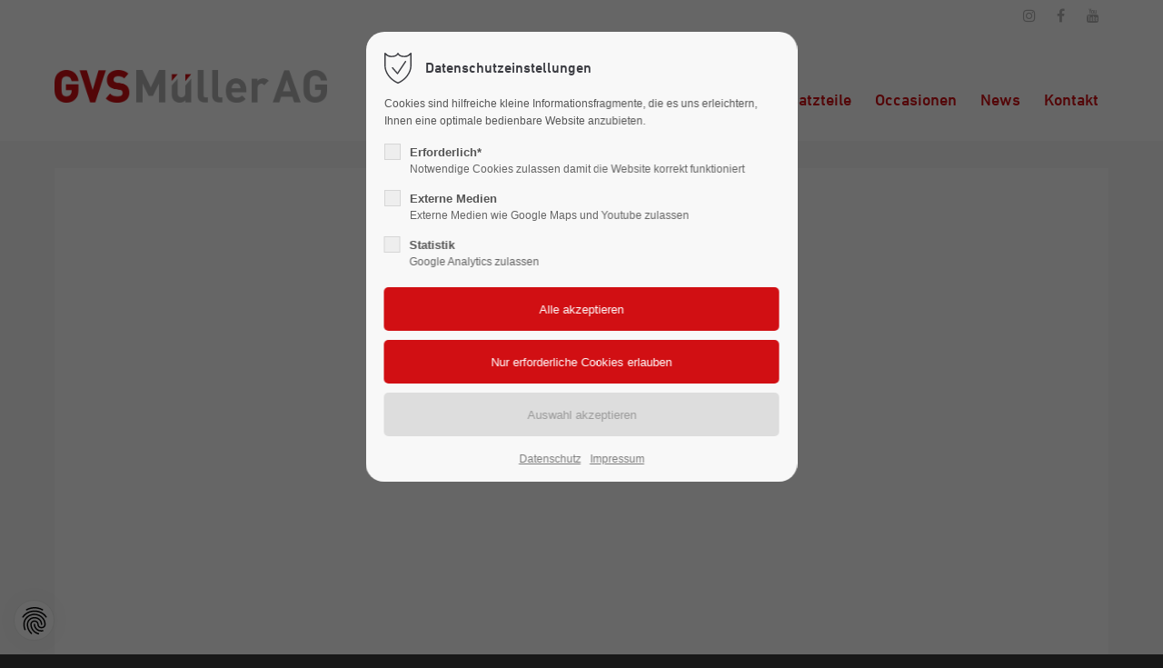

--- FILE ---
content_type: text/html; charset=UTF-8
request_url: https://gvs-mueller.ch/zunhammer-detailseite-videos.html
body_size: 11606
content:
<!DOCTYPE html>
<html lang="de">
<head>
<meta charset="UTF-8">
<title>Zunhammer Detailseite (Videos) - GVS Müller</title>
<base href="https://gvs-mueller.ch/">
<meta name="robots" content="index,follow">
<meta name="description" content="">
<meta name="generator" content="Contao Open Source CMS">
<meta name="viewport" content="height=device-height, width=device-width, initial-scale=1.0, minimum-scale=1.0, target-densitydpi=device-dpi">
<meta name="color-scheme" content="only light">
	<link rel="apple-touch-icon" sizes="180x180" href="files/cto_layout/img/favicon_mueller/apple-touch-icon.png">
	<link rel="icon" type="image/png" sizes="32x32" href="files/cto_layout/img/favicon_mueller/favicon-32x32.png">
	<link rel="icon" type="image/png" sizes="16x16" href="files/cto_layout/img/favicon_mueller/favicon-16x16.png">
	<link rel="manifest" href="files/cto_layout/img/favicon_mueller/site.webmanifest">
	<link rel="mask-icon" href="files/cto_layout/img/favicon_mueller/safari-pinned-tab.svg" color="#d10f13">	
<link rel="stylesheet" href="/system/modules/pct_customelements_attribute_tags/assets/css/styles.css?v=f52ba1d8"><link rel="stylesheet" href="/assets/css/styles.css,customcatalog.css,themify-icons.css,font-awesome.min....-473d7749.css"><link id="layout_css" rel="stylesheet preload" as="style" title="layout_css" type="text/css" href="files/cto_layout/themedesigner/css/4_1669188084.css">
<link rel="stylesheet preload" as="style" type="text/css" media="print" href="files/cto_layout/css/print.css?v=1765984202">
<script src="/assets/js/jquery.min.js-5fff0875.js"></script>


<script id="googletagmanager_GTM-N7WS2LKL">
// Optin privacy setting token
var token = localStorage.getItem('user_privacy_settings');
if( token == undefined )
{
	token = '';
}
if(token.indexOf(3) >= 0)
{	
	(function(w,d,s,l,i){w[l]=w[l]||[];w[l].push({'gtm.start':
	new Date().getTime(),event:'gtm.js'});var f=d.getElementsByTagName(s)[0],
	j=d.createElement(s),dl=l!='dataLayer'?'&l='+l:'';j.async=true;j.src=
	'https://www.googletagmanager.com/gtm.js?id='+i+dl;f.parentNode.insertBefore(j,f);
	})(window,document,'script','dataLayer','GTM-N7WS2LKL');
}

// listen to privacy event
jQuery(document).on('Privacy.changed',function(event,params)
{
	if(params.level.indexOf(3) >= 0)
	{
		//location.reload();
		
		(function(w,d,s,l,i){w[l]=w[l]||[];w[l].push({'gtm.start':
		new Date().getTime(),event:'gtm.js'});var f=d.getElementsByTagName(s)[0],
		j=d.createElement(s),dl=l!='dataLayer'?'&l='+l:'';j.async=true;j.src=
		'https://www.googletagmanager.com/gtm.js?id='+i+dl;f.parentNode.insertBefore(j,f);
		})(window,document,'script','dataLayer','GTM-N7WS2LKL');
	}
});
</script>

</head>
<body class=" content_page root_3133 page_3883" itemscope itemtype="http://schema.org/WebPage">
<div class="body">
	<div id="contentwrapper">
		<div id="fix-wrapper">
		<div id="top-wrapper">
												<div id="top">
						<div class="inside">
							<div class="mod_top_phone meta-nav" >
	<span>Have any Questions? </span><i class="ti ti-headphone-alt"></i> +01 123 444 555</div><div class="mod_top_mail meta-nav" >
	<a href="mailto:&#105;&#x6E;&#102;&#x6F;&#64;&#x63;&#111;&#x6D;&#112;&#x61;&#110;&#x79;&#46;&#x63;&#111;&#x6D;"><i class="ti ti-email"></i>info@company.com</a></div><div class="top_divider edit-off"></div>
<!-- indexer::stop -->
<div class="mod_navigation top_metanavi block" itemscope itemtype="http://schema.org/SiteNavigationElement">

  
  <ul class="vlist level_1">
  
<li class="mlist submenu redirect"><a href="https://gvs-mueller.ch/zunhammer-detailseite-videos.html#" title="Company" class="a-level_1 submenu redirect">Company</a><ul class="vlist level_2">
  
<li class="mlist redirect"><a href="https://gvs-mueller.ch/zunhammer-detailseite-videos.html#" title="Team" class="a-level_2 redirect" rel="noreferrer noopener" target="_blank">Team</a></li>
  
<li class="mlist redirect"><a href="https://gvs-mueller.ch/zunhammer-detailseite-videos.html#" title="History" class="a-level_2 redirect" rel="noreferrer noopener" target="_blank">History</a></li>
  
<li class="mlist redirect"><a href="https://gvs-mueller.ch/zunhammer-detailseite-videos.html#" title="Vision" class="a-level_2 redirect" rel="noreferrer noopener" target="_blank">Vision</a></li>
</ul></li>
  
<li class="mlist redirect"><a href="https://gvs-mueller.ch/zunhammer-detailseite-videos.html#" title="Support" class="a-level_1 redirect" rel="noreferrer noopener" target="_blank">Support</a></li>
</ul>
</div>
<!-- indexer::continue -->
<div class="mod_socials mod_html" >
	<a href="https://www.instagram.com/gvsmueller" target="_blank"><i class="fa fa-instagram"></i></a>
<a href="https://www.facebook.com/gvsmueller" target="_blank"><i class="fa fa-facebook"></i></a>
<a href="https://www.youtube.com/channel/UC6dtvpP_gCGAJWKRgNRpFwQ" target="_blank"><i class="fa fa-youtube"></i></a></div>							<hr class="clear">
						</div>
											</div>
																			<header id="header" class="header original" itemscope itemtype="http://schema.org/WPHeader">
						<div class="inside">
							<div class="sidebar_trigger" title="Toggle sidebar">
	<div class="burger rotate">
		<div class="burger_lines"></div>
	</div>
</div>

<div class="logo logo_de"><a href="./"></a></div><div class="mmenu_trigger" title="Open mobile navigation">
	<div class="label">Menu</div>
	<div class="burger transform">
		<div class="burger_lines"></div>
	</div>
</div>

<div class="mod_socials mod_html" >
	<a href="https://www.instagram.com/gvsmueller" target="_blank"><i class="fa fa-instagram"></i></a>
<a href="https://www.facebook.com/gvsmueller" target="_blank"><i class="fa fa-facebook"></i></a>
<a href="https://www.youtube.com/channel/UC6dtvpP_gCGAJWKRgNRpFwQ" target="_blank"><i class="fa fa-youtube"></i></a></div>
<!-- indexer::stop -->
<nav class="mod_navigation mainmenu block edit-off" itemscope itemtype="http://schema.org/SiteNavigationElement">

  
  <ul class="vlist level_1">
	    
		<li class="float_left floatbox sibling"><ol class="inner">
		
		<li class="mlist forward submenu float_left level_1 page_3135 ">
		<a href="/team-gvs-mueller.html" title="Über uns" class="mainmenu_link a-level_1 forward submenu float_left level_1 page_3135"><span>Über uns</span></a>
		<ul class="vlist level_2">
	    
		
		<li class="mlist regular  level_2 page_3137 ">
		<a href="/team-gvs-mueller.html" title="Team" class="mainmenu_link a-level_2 regular  level_2 page_3137"><span>Team</span></a>
			</li>
		
	
	    
		<li class="float_left floatbox sibling"><ol class="inner">
		
		<li class="mlist regular float_left level_2 page_3138 ">
		<a href="/geschichte.html" title="Geschichte" class="mainmenu_link a-level_2 regular float_left level_2 page_3138"><span>Geschichte</span></a>
			</li>
		</ol></li>
		
	
	    
		
		<li class="mlist regular  level_2 page_3139 ">
		<a href="/jobs-gvs-mueller.html" title="Jobs GVS Agrar" class="mainmenu_link a-level_2 regular  level_2 page_3139"><span>Jobs</span></a>
			</li>
		
	
</ul>
	</li>
		</ol></li>
		
	
	    
		
		<li class="mlist pct_megamenu only-desktop level_1 page_3767 ">
		<a href="/unsere-marken.html" title="Unsere Marken" class="mainmenu_link a-level_1 pct_megamenu only-desktop level_1 page_3767"><span>Unsere Marken</span></a>
			</li>
		
	
	    
		
		<li class="mlist regular trail vis-mobile-tablet hasIcon level_1 page_3058 ">
		<a href="/unseremarken.html" title="Unsere Marken" class="mainmenu_link a-level_1 regular trail vis-mobile-tablet hasIcon level_1 page_3058 nav-icon"><i class=""></i><span>Unsere Marken</span></a>
			</li>
		
	
	    
		
		<li class="mlist regular  level_1 page_3176 ">
		<a href="/werkstatt.html" title="Werkstatt" class="mainmenu_link a-level_1 regular  level_1 page_3176"><span>Werkstatt</span></a>
			</li>
		
	
	    
		
		<li class="mlist regular  level_1 page_3802 ">
		<a href="/ersatzteile.html" title="Ersatzteile" class="mainmenu_link a-level_1 regular  level_1 page_3802"><span>Ersatzteile</span></a>
			</li>
		
	
	    
		
		<li class="mlist forward submenu level_1 page_3189 ">
		<a href="/occasionen-alle-marken.html" title="Occasionen" class="mainmenu_link a-level_1 forward submenu level_1 page_3189"><span>Occasionen</span></a>
		<ul class="vlist level_2">
	    
		
		<li class="mlist regular  level_2 page_3190 ">
		<a href="/occasionen-alle-marken.html" title="Occasionen alle Marken" class="mainmenu_link a-level_2 regular  level_2 page_3190"><span>Occasionen alle Marken</span></a>
			</li>
		
	
	    
		
		<li class="mlist regular  level_2 page_3191 ">
		<a href="/occasionen-fendt.html" title="Occasionen Fendt" class="mainmenu_link a-level_2 regular  level_2 page_3191"><span>Occasionen Fendt</span></a>
			</li>
		
	
	    
		
		<li class="mlist regular  level_2 page_3192 ">
		<a href="/occasionen-massey-ferguson.html" title="Occasionen Massey Ferguson" class="mainmenu_link a-level_2 regular  level_2 page_3192"><span>Occasionen Massey Ferguson</span></a>
			</li>
		
	
	    
		
		<li class="mlist regular  level_2 page_3193 ">
		<a href="/occasionen-laverda.html" title="Occasionen Laverda" class="mainmenu_link a-level_2 regular  level_2 page_3193"><span>Occasionen Laverda</span></a>
			</li>
		
	
	    
		
		<li class="mlist regular  level_2 page_3194 ">
		<a href="/occasionen-ziegler.html" title="Occasionen Ziegler" class="mainmenu_link a-level_2 regular  level_2 page_3194"><span>Occasionen Ziegler</span></a>
			</li>
		
	
</ul>
	</li>
		
	
	    
		
		<li class="mlist forward submenu level_1 page_3178 ">
		<a href="/neuigkeiten.html" title="News" class="mainmenu_link a-level_1 forward submenu level_1 page_3178"><span>News</span></a>
		<ul class="vlist level_2">
	    
		
		<li class="mlist regular  level_2 page_3179 ">
		<a href="/neuigkeiten.html" title="Neuigkeiten" class="mainmenu_link a-level_2 regular  level_2 page_3179"><span>Neuigkeiten</span></a>
			</li>
		
	
	    
		
		<li class="mlist regular  level_2 page_3181 ">
		<a href="/agenda.html" title="Agenda" class="mainmenu_link a-level_2 regular  level_2 page_3181"><span>Agenda</span></a>
			</li>
		
	
</ul>
	</li>
		
	
	    
		
		<li class="float_right floatbox sibling"><ol class="inner">
		<li class="mlist forward submenu float_right level_1 page_3183 ">
		<a href="/kontaktformular.html" title="Kontakt" class="mainmenu_link a-level_1 forward submenu float_right level_1 page_3183"><span>Kontakt</span></a>
		<ul class="vlist level_2">
	    
		
		<li class="float_right floatbox sibling"><ol class="inner">
		<li class="mlist regular float_right level_2 page_3184 ">
		<a href="/kontaktformular.html" title="Kontaktformular" class="mainmenu_link a-level_2 regular float_right level_2 page_3184"><span>Kontaktformular</span></a>
			</li>
		
	
	    
		
		<li class="mlist regular float_right level_2 page_3186 ">
		<a href="/impressum-gvs-mueller.html" title="Impressum" class="mainmenu_link a-level_2 regular float_right level_2 page_3186"><span>Impressum</span></a>
			</li>
		
	
	    
		
		<li class="mlist regular float_right level_2 page_3187 ">
		<a href="/datenschutz-gvs-mueller.html" title="Datenschutz" class="mainmenu_link a-level_2 regular float_right level_2 page_3187"><span>Datenschutz</span></a>
			</li>
		
		</ol></li>
	
</ul>
	</li>
		
		</ol></li>
	
</ul>

</nav>
<!-- indexer::continue -->
<div class="smartmenu">
	<div class="smartmenu-trigger"><span class="line"></span></div>
</div>
<!-- indexer::stop -->
<nav class="mod_navigation header_metanavi block" itemscope itemtype="http://schema.org/SiteNavigationElement">

  
  <ul class="vlist level_1">
  
<li class="mlist redirect"><a href="https://gvs-mueller.ch/zunhammer-detailseite-videos.html#" title="Support" class="a-level_1 redirect" rel="noreferrer noopener" target="_blank">Support</a></li>
  
<li class="mlist redirect"><a href="https://gvs-mueller.ch/zunhammer-detailseite-videos.html#" title="Testimonials" class="a-level_1 redirect" rel="noreferrer noopener" target="_blank">Testimonials</a></li>
</ul>
</nav>
<!-- indexer::continue -->
						<div class="clear"></div>
						</div>
					</header>
					<div class="clear"></div>
									</div>
		</div>
					<div id="slider">
								<div class="inside">
					<div class="mod_article article_16302 block fullwidth article-pt article-pb" id="article-16302" >

<div class="container">
  
      




<div class="ce_bgimage block ce_bgimage_146194 boxed-content img-as-bg bg-nocolor parallax max_width_full" style="">
		<div class="ce_bgimage-image" style="background-image: url();" data-stellar-background-ratio="0.1" data-stellar-offset-parent="true"></div>
		<div class="ce_bgimage-outer">
			<div class="ce_bgimage-inside contentwrap pt-xxs pb-xxs">
			
<div class="ce_wrap bg_white col_10 ce_wrap_146195 pd-none shadow-0 border-radius-0"  style="">
	<div class="inside"></div>
</div>
</div></div></div>  
  
</div>
</div>






<div class="mod_article headerbox_right vw40 article_16303 block fullwidth article-pt article-pb" id="article-16303" >

<div class="container">
  
      
<div class="ce_headline_extended align-left color-white block" style="">
		<h3>Willkommen <br>bei der <br> GVS Müller AG</h3>
</div><div class="ce_divider_extended block version3 align-left invert">
	
		
	<span class="divider-one"></span>
	<span class="divider-two"></span>
	<span class="divider-three"></span>
	
		
</div>

<div class="ce_text_extented block align-left color-white font_no_serif font-size-xs font-style-default lh-default font-weight-default" >
	<p>Noch Fragen?<br>Kontaktieren Sie uns!</p></div><div class="ce_iconbox block version3 xsmall">
	<div class="ce_iconbox_outside" style="">
		<div class="ce_iconbox_inside">
			<div class="ce_iconbox_icon">
																<i class="fa fa-phone" style="color:rgba(255,255,255,1)"></i>
											</div>
						<div class="ce_iconbox_cwrapper" style="color:rgba(255,255,255,1)">
												<div class="content"><p>+41 62 555 61 40</p></div>
												</div>
					</div>
	</div>
</div>
<div class="ce_iconbox block version3 xsmall">
	<div class="ce_iconbox_outside" style="">
		<div class="ce_iconbox_inside">
			<div class="ce_iconbox_icon">
																<i class="fa-envelope-o fa" style="color:rgba(255,255,255,1)"></i>
											</div>
						<div class="ce_iconbox_cwrapper" style="color:rgba(255,255,255,1)">
												<div class="content"><p><a href="&#109;&#97;&#105;&#108;&#116;&#111;&#58;&#105;&#x6E;&#102;&#x6F;&#64;&#x67;&#118;&#x73;&#45;&#x6D;&#117;&#x65;&#108;&#x6C;&#101;&#x72;&#46;&#x63;&#104;" class="email">&#105;&#x6E;&#102;&#x6F;&#64;&#x67;&#118;&#x73;&#45;&#x6D;&#117;&#x65;&#108;&#x6C;&#101;&#x72;&#46;&#x63;&#104;</a></p></div>
												</div>
					</div>
	</div>
</div>
<div class="ce_text_extented mt-xxs mb-0 block align-left color-white font_no_serif font-size-xs font-style-default lh-default font-weight-default" >
	<p>Öffnungszeiten</p></div><div class="ce_text_extented mb-s block align-left color-white font_no_serif font-size-xxxs font-style-default lh-default font-weight-default" >
	<p>Montag bis Freitag:<br>7.30 - 12 Uhr und 13 - 17.15 Uhr</p></div><div class="ce_text_extented mb-s block align-left color-white font_no_serif font-size-xxxs font-style-default lh-default font-weight-default" >
	<p>Ausserhalb der Öffnungszeiten sind wir <br>unter&nbsp;Tel. +41 62 555 61 40 erreichbar.</p></div><div class="mod_socials mod_html color-white" >
	<a href="https://www.instagram.com/gvsmueller" target="_blank"><i class="fa fa-instagram"></i></a>
<a href="https://www.facebook.com/gvsmueller" target="_blank"><i class="fa fa-facebook"></i></a>
<a href="https://www.youtube.com/channel/UC6dtvpP_gCGAJWKRgNRpFwQ" target="_blank"><i class="fa fa-youtube"></i></a></div>  


  
  
</div>
</div>				</div>
							</div>
											<div id="breadcrumb">
<!-- indexer::stop -->
<div class="mod_breadcrumb block">

        
  <div class="mod_breadcrumb_inside">
<div class="pagetitle">Zunhammer Detailseite &#40;Videos&#41;</div>
  <ul itemprop="breadcrumb" itemscope itemtype="http://schema.org/BreadcrumbList">
                        <li class=" float_left" itemscope itemtype="http://schema.org/ListItem" itemprop="itemListElement"><a href="/home.html" title="GVS Müller" itemprop="item"><span itemprop="name">GVS Müller</span></a><meta itemprop="position" content="1"></li>
                                <li itemscope itemtype="http://schema.org/ListItem" itemprop="itemListElement"><a href="/unseremarken.html" title="Unsere Marken" itemprop="item"><span itemprop="name">Unsere Marken</span></a><meta itemprop="position" content="2"></li>
                                <li class="active last">Zunhammer Detailseite &#40;Videos&#41;</li>
              </ul>
</div>

</div>
<!-- indexer::continue -->
</div>
										<div id="wrapper">
				<div id="container">
											<section id="main" itemscope itemtype="http://schema.org/WebPageElement" itemprop="mainContentOfPage">
							<div class="inside">
															</div>
						</section>
																																									</div>
			</div>
											<footer id="footer" itemscope itemtype="http://schema.org/WPFooter">
					<div class="inside">
						<div class="autogrid_row"><div class="column col_4" >
<div class="ce_text block">

            <h4>Favoriten</h4>
      
  
      <ul>
<li><a href="/team-gvs-mueller.html">GVS Müller AG</a></li>
<li><a href="/neuigkeiten.html">Aktuelles</a></li>
</ul>  
  
  

</div>
</div><div class="column col_4" >
<h4 class="ce_headline">
  Kontakt</h4>

<div class="ce_text block">

        
  
      <p><strong>GVS Müller AG</strong><br>Bözbergstrasse 163<br>CH 5078 Effingen</p>  
  
  

</div>
<div class="ce_iconbox block version3 xsmall">
	<div class="ce_iconbox_outside" style="">
		<div class="ce_iconbox_inside">
			<div class="ce_iconbox_icon">
																<i class="fa fa-phone"></i>
											</div>
						<div class="ce_iconbox_cwrapper">
												<div class="content"><p>+41[nbsp](0)62 555 61 40</p></div>
												</div>
					</div>
	</div>
</div>
<div class="ce_iconbox block version3 xsmall">
	<div class="ce_iconbox_outside" style="">
		<div class="ce_iconbox_inside">
			<div class="ce_iconbox_icon">
																<i class="fa-envelope-o fa"></i>
											</div>
						<div class="ce_iconbox_cwrapper">
												<div class="content"><p><a href="mailto:info@gvs-mueller.ch">info@gvs-mueller.ch</a></p></div>
												</div>
					</div>
	</div>
</div>
<div class="ce_iconbox block version3 xsmall">
	<div class="ce_iconbox_outside" style="">
		<div class="ce_iconbox_inside">
			<div class="ce_iconbox_icon">
																<i class="fa-map-marker fa"></i>
											</div>
						<div class="ce_iconbox_cwrapper">
												<div class="content"><p><a href="https://www.google.ch/maps/dir//Jürg+Müller+AG,+Bözbergstrasse,+5078+Effingen,+Schweiz/@47.4886956,8.0680184,13z/data=!4m8!4m7!1m0!1m5!1m1!1s0x479040b0742218d5:0x94c003e69b0164b8!2m2!1d8.1030377!2d47.4887009" target="_blank" rel="noopener"><span style="text-decoration: underline;"><em>zum Routenplaner</em></span></a></p></div>
												</div>
					</div>
	</div>
</div>
</div><div class="column col_4" >
<h4 class="ce_headline">
  Öffnungszeiten</h4>

<div class="ce_text mt-xs block">

        
  
      <p>Montag bis Freitag: <br>7.30 - 12 Uhr und 13 - 17.15 Uhr<br><br>Ausserhalb der Öffnungszeiten sind wir unter der<br>Telefonnummer +41 (0)62 555 61 40 erreichbar.</p>  
  
  

</div>
</div></div>  




<div class="ce_text kohlertochter first last block">
<figure class="image_container float_right">
<a href="https://www.gvs-agrar.ch" target="_blank"><img loading="auto" src="../files/cto_layout/img/logo_gvs_agrar.png" alt="GVS Agrar AG"></a>


</figure>
<p>EINE TOCHTERGESELLSCHAFT DER&nbsp;</p>
</div>						<a href="zunhammer-detailseite-videos.html#contentwrapper" class="totop"></a>
					</div>
				</footer>
														<div id="bottom">
					<div class="inside">
						<div >
	<div class="left">Copyright 2026 GVS Agrar AG</div>
<div class="right"><a href="/impressum-gvs-mueller.html">Impressum</a><a href="/datenschutz-gvs-mueller.html">Datenschutz</a></div></div>					</div>
				</div>
						</div>
</div>
<div class="body_bottom">

<!-- indexer::stop -->
<div id="privacy_optout_link"><span title="Datenschutzeinstellungen neu wählen"></span></div>
<div id="privacy_optin_752" class="mod_privacy_optin">
	<div class="privacy_overlay"></div>
	<div class="privacy_popup">
		<div class="privacy_content">
			<div class="privacy_settings">
				<!-- info text after ajax -->
				<div id="ajax_info_752" class="ajax_info">Einstellungen gespeichert</div>
									<h6>Datenschutzeinstellungen</h6>
								<div class="privacy_text"><p>Cookies sind hilfreiche kleine Informationsfragmente, die es uns erleichtern, Ihnen eine optimale bedienbare Website anzubieten.</p></div>
				<form id="user_privacy_settings_752" name="user_privacy_settings" method="post">
					<input type="hidden" name="FORM_SUBMIT" value="user_privacy_settings">
					<input type="hidden" name="REQUEST_TOKEN" value="">
										<div class="privacy_item">
						<label class="privacy_label"><strong>Erforderlich*</strong>
							<input type="checkbox" required class="checkbox mandatory" name="privacy" id="cookiebar_privacy_1" value="1">
							<span class="privacy_checkmark"></span>
							<span class="privacy_option_info">Notwendige Cookies zulassen damit die Website korrekt funktioniert</span>
						</label>
					</div>
															<div class="privacy_item">
						<label class="privacy_label"><strong>Externe Medien</strong>
							<input type="checkbox" class="checkbox" name="privacy" id="cookiebar_privacy_2" value="2">
							<span class="privacy_checkmark"></span>
							<span class="privacy_option_info">Externe Medien wie Google Maps und Youtube zulassen</span>
						</label>
						
					</div>
															<div class="privacy_item">
						<label class="privacy_label"><strong>Statistik</strong>
							<input type="checkbox" class="checkbox" name="privacy" id="cookiebar_privacy_3" value="3">
							<span class="privacy_checkmark"></span>
							<span class="privacy_option_info">Google Analytics zulassen</span>
						</label>
					</div>
										<div class="privacy_buttons">
						<input type="submit" name="save_all_settings" class="submit all" value="Alle akzeptieren">
						<input type="submit" name="save_tech_settings" class="submit tech" value="Nur erforderliche Cookies erlauben">
						<input type="submit" name="save_settings" class="submit readonly" disabled value="Auswahl akzeptieren">
					</div>
				</form>
				<div class="privacy_links">
					<a href="/datenschutz-gvs-mueller.html" title="Datenschutz" class="float_right">Datenschutz</a>					<a href="/impressum-gvs-mueller.html" title="Impressum" class="float_right">Impressum</a>									</div>
			</div>
					</div>
	</div>
</div>
<!-- indexer::continue -->


</div>
<div id="stickyheader" class="stickyheader Fixed">
	<div class="header cloned">
		<div class="inside">
			<div class="sidebar_trigger" title="Toggle sidebar">
	<div class="burger rotate">
		<div class="burger_lines"></div>
	</div>
</div>

<div class="logo logo_de"><a href="./"></a></div><div class="mmenu_trigger" title="Open mobile navigation">
	<div class="label">Menu</div>
	<div class="burger transform">
		<div class="burger_lines"></div>
	</div>
</div>

<div class="mod_socials mod_html" >
	<a href="https://www.instagram.com/gvsmueller" target="_blank"><i class="fa fa-instagram"></i></a>
<a href="https://www.facebook.com/gvsmueller" target="_blank"><i class="fa fa-facebook"></i></a>
<a href="https://www.youtube.com/channel/UC6dtvpP_gCGAJWKRgNRpFwQ" target="_blank"><i class="fa fa-youtube"></i></a></div>
<!-- indexer::stop -->
<nav class="mod_navigation mainmenu block edit-off" itemscope itemtype="http://schema.org/SiteNavigationElement">

  
  <ul class="vlist level_1">
	    
		<li class="float_left floatbox sibling"><ol class="inner">
		
		<li class="mlist forward submenu float_left level_1 page_3135 ">
		<a href="/team-gvs-mueller.html" title="Über uns" class="mainmenu_link a-level_1 forward submenu float_left level_1 page_3135"><span>Über uns</span></a>
		<ul class="vlist level_2">
	    
		
		<li class="mlist regular  level_2 page_3137 ">
		<a href="/team-gvs-mueller.html" title="Team" class="mainmenu_link a-level_2 regular  level_2 page_3137"><span>Team</span></a>
			</li>
		
	
	    
		<li class="float_left floatbox sibling"><ol class="inner">
		
		<li class="mlist regular float_left level_2 page_3138 ">
		<a href="/geschichte.html" title="Geschichte" class="mainmenu_link a-level_2 regular float_left level_2 page_3138"><span>Geschichte</span></a>
			</li>
		</ol></li>
		
	
	    
		
		<li class="mlist regular  level_2 page_3139 ">
		<a href="/jobs-gvs-mueller.html" title="Jobs GVS Agrar" class="mainmenu_link a-level_2 regular  level_2 page_3139"><span>Jobs</span></a>
			</li>
		
	
</ul>
	</li>
		</ol></li>
		
	
	    
		
		<li class="mlist pct_megamenu only-desktop level_1 page_3767 ">
		<a href="/unsere-marken.html" title="Unsere Marken" class="mainmenu_link a-level_1 pct_megamenu only-desktop level_1 page_3767"><span>Unsere Marken</span></a>
			</li>
		
	
	    
		
		<li class="mlist regular trail vis-mobile-tablet hasIcon level_1 page_3058 ">
		<a href="/unseremarken.html" title="Unsere Marken" class="mainmenu_link a-level_1 regular trail vis-mobile-tablet hasIcon level_1 page_3058 nav-icon"><i class=""></i><span>Unsere Marken</span></a>
			</li>
		
	
	    
		
		<li class="mlist regular  level_1 page_3176 ">
		<a href="/werkstatt.html" title="Werkstatt" class="mainmenu_link a-level_1 regular  level_1 page_3176"><span>Werkstatt</span></a>
			</li>
		
	
	    
		
		<li class="mlist regular  level_1 page_3802 ">
		<a href="/ersatzteile.html" title="Ersatzteile" class="mainmenu_link a-level_1 regular  level_1 page_3802"><span>Ersatzteile</span></a>
			</li>
		
	
	    
		
		<li class="mlist forward submenu level_1 page_3189 ">
		<a href="/occasionen-alle-marken.html" title="Occasionen" class="mainmenu_link a-level_1 forward submenu level_1 page_3189"><span>Occasionen</span></a>
		<ul class="vlist level_2">
	    
		
		<li class="mlist regular  level_2 page_3190 ">
		<a href="/occasionen-alle-marken.html" title="Occasionen alle Marken" class="mainmenu_link a-level_2 regular  level_2 page_3190"><span>Occasionen alle Marken</span></a>
			</li>
		
	
	    
		
		<li class="mlist regular  level_2 page_3191 ">
		<a href="/occasionen-fendt.html" title="Occasionen Fendt" class="mainmenu_link a-level_2 regular  level_2 page_3191"><span>Occasionen Fendt</span></a>
			</li>
		
	
	    
		
		<li class="mlist regular  level_2 page_3192 ">
		<a href="/occasionen-massey-ferguson.html" title="Occasionen Massey Ferguson" class="mainmenu_link a-level_2 regular  level_2 page_3192"><span>Occasionen Massey Ferguson</span></a>
			</li>
		
	
	    
		
		<li class="mlist regular  level_2 page_3193 ">
		<a href="/occasionen-laverda.html" title="Occasionen Laverda" class="mainmenu_link a-level_2 regular  level_2 page_3193"><span>Occasionen Laverda</span></a>
			</li>
		
	
	    
		
		<li class="mlist regular  level_2 page_3194 ">
		<a href="/occasionen-ziegler.html" title="Occasionen Ziegler" class="mainmenu_link a-level_2 regular  level_2 page_3194"><span>Occasionen Ziegler</span></a>
			</li>
		
	
</ul>
	</li>
		
	
	    
		
		<li class="mlist forward submenu level_1 page_3178 ">
		<a href="/neuigkeiten.html" title="News" class="mainmenu_link a-level_1 forward submenu level_1 page_3178"><span>News</span></a>
		<ul class="vlist level_2">
	    
		
		<li class="mlist regular  level_2 page_3179 ">
		<a href="/neuigkeiten.html" title="Neuigkeiten" class="mainmenu_link a-level_2 regular  level_2 page_3179"><span>Neuigkeiten</span></a>
			</li>
		
	
	    
		
		<li class="mlist regular  level_2 page_3181 ">
		<a href="/agenda.html" title="Agenda" class="mainmenu_link a-level_2 regular  level_2 page_3181"><span>Agenda</span></a>
			</li>
		
	
</ul>
	</li>
		
	
	    
		
		<li class="float_right floatbox sibling"><ol class="inner">
		<li class="mlist forward submenu float_right level_1 page_3183 ">
		<a href="/kontaktformular.html" title="Kontakt" class="mainmenu_link a-level_1 forward submenu float_right level_1 page_3183"><span>Kontakt</span></a>
		<ul class="vlist level_2">
	    
		
		<li class="float_right floatbox sibling"><ol class="inner">
		<li class="mlist regular float_right level_2 page_3184 ">
		<a href="/kontaktformular.html" title="Kontaktformular" class="mainmenu_link a-level_2 regular float_right level_2 page_3184"><span>Kontaktformular</span></a>
			</li>
		
	
	    
		
		<li class="mlist regular float_right level_2 page_3186 ">
		<a href="/impressum-gvs-mueller.html" title="Impressum" class="mainmenu_link a-level_2 regular float_right level_2 page_3186"><span>Impressum</span></a>
			</li>
		
	
	    
		
		<li class="mlist regular float_right level_2 page_3187 ">
		<a href="/datenschutz-gvs-mueller.html" title="Datenschutz" class="mainmenu_link a-level_2 regular float_right level_2 page_3187"><span>Datenschutz</span></a>
			</li>
		
		</ol></li>
	
</ul>
	</li>
		
		</ol></li>
	
</ul>

</nav>
<!-- indexer::continue -->
<div class="smartmenu">
	<div class="smartmenu-trigger"><span class="line"></span></div>
</div>
<!-- indexer::stop -->
<nav class="mod_navigation header_metanavi block" itemscope itemtype="http://schema.org/SiteNavigationElement">

  
  <ul class="vlist level_1">
  
<li class="mlist redirect"><a href="https://gvs-mueller.ch/zunhammer-detailseite-videos.html#" title="Support" class="a-level_1 redirect" rel="noreferrer noopener" target="_blank">Support</a></li>
  
<li class="mlist redirect"><a href="https://gvs-mueller.ch/zunhammer-detailseite-videos.html#" title="Testimonials" class="a-level_1 redirect" rel="noreferrer noopener" target="_blank">Testimonials</a></li>
</ul>
</nav>
<!-- indexer::continue -->
			<div class="clear"></div>
		</div>
	</div>
</div>
<!-- indexer::stop -->
<div class="smartmenu-content">
	<div class="mod_navigation">
		<div class="smartmenu-scrollable">
			<div class="smartmenu-table">
				<ul class="vlist level_1">
   
<li class="mlist forward submenu float_left "><a href="/team-gvs-mueller.html" title="Über uns" class="a-level_1 forward submenu float_left">Über uns</a><span class="subitems_trigger"></span><ul class="vlist level_2">
   
<li class="mlist regular "><a href="/team-gvs-mueller.html" title="Team" class="a-level_2 regular">Team</a></li>
   
<li class="mlist regular float_left "><a href="/geschichte.html" title="Geschichte" class="a-level_2 regular float_left">Geschichte</a></li>
   
<li class="mlist regular "><a href="/jobs-gvs-mueller.html" title="Jobs GVS Agrar" class="a-level_2 regular">Jobs</a></li>
</ul>
</li>
   
<li class="mlist pct_megamenu only-desktop "><a href="/unsere-marken.html" title="Unsere Marken" class="a-level_1 pct_megamenu only-desktop">Unsere Marken</a></li>
   
<li class="mlist regular trail vis-mobile-tablet hasIcon "><a href="/unseremarken.html" title="Unsere Marken" class="a-level_1 regular trail vis-mobile-tablet hasIcon"><i class=""></i>Unsere Marken</a></li>
   
<li class="mlist regular "><a href="/werkstatt.html" title="Werkstatt" class="a-level_1 regular">Werkstatt</a></li>
   
<li class="mlist regular "><a href="/ersatzteile.html" title="Ersatzteile" class="a-level_1 regular">Ersatzteile</a></li>
   
<li class="mlist forward submenu "><a href="/occasionen-alle-marken.html" title="Occasionen" class="a-level_1 forward submenu">Occasionen</a><span class="subitems_trigger"></span><ul class="vlist level_2">
   
<li class="mlist regular "><a href="/occasionen-alle-marken.html" title="Occasionen alle Marken" class="a-level_2 regular">Occasionen alle Marken</a></li>
   
<li class="mlist regular "><a href="/occasionen-fendt.html" title="Occasionen Fendt" class="a-level_2 regular">Occasionen Fendt</a></li>
   
<li class="mlist regular "><a href="/occasionen-massey-ferguson.html" title="Occasionen Massey Ferguson" class="a-level_2 regular">Occasionen Massey Ferguson</a></li>
   
<li class="mlist regular "><a href="/occasionen-laverda.html" title="Occasionen Laverda" class="a-level_2 regular">Occasionen Laverda</a></li>
   
<li class="mlist regular "><a href="/occasionen-ziegler.html" title="Occasionen Ziegler" class="a-level_2 regular">Occasionen Ziegler</a></li>
</ul>
</li>
   
<li class="mlist forward submenu "><a href="/neuigkeiten.html" title="News" class="a-level_1 forward submenu">News</a><span class="subitems_trigger"></span><ul class="vlist level_2">
   
<li class="mlist regular "><a href="/neuigkeiten.html" title="Neuigkeiten" class="a-level_2 regular">Neuigkeiten</a></li>
   
<li class="mlist regular "><a href="/agenda.html" title="Agenda" class="a-level_2 regular">Agenda</a></li>
</ul>
</li>
   
<li class="mlist forward submenu float_right "><a href="/kontaktformular.html" title="Kontakt" class="a-level_1 forward submenu float_right">Kontakt</a><span class="subitems_trigger"></span><ul class="vlist level_2">
   
<li class="mlist regular float_right "><a href="/kontaktformular.html" title="Kontaktformular" class="a-level_2 regular float_right">Kontaktformular</a></li>
   
<li class="mlist regular float_right "><a href="/impressum-gvs-mueller.html" title="Impressum" class="a-level_2 regular float_right">Impressum</a></li>
   
<li class="mlist regular float_right "><a href="/datenschutz-gvs-mueller.html" title="Datenschutz" class="a-level_2 regular float_right">Datenschutz</a></li>
</ul>
</li>
</ul>
			</div>
		</div>
		<div class="smartmenu-close"></div>
	</div>
</div>
<!-- indexer::continue -->
<div id="top_link" class="top-link"><a href="zunhammer-detailseite-videos.html#contentwrapper" title="Top"><i class="ti ti-angle-up"></i></a></div>
<div id="mmenu">
<div class="scrollable">
<div class="inside">
<div id="mmenu_middle" class="block">
<!-- indexer::stop -->
<nav  class="mod_navigation mobile_horizontal block" itemscope itemtype="http://schema.org/SiteNavigationElement">

  
  <ul class="vlist level_1">
  
<li class="mlist forward submenu float_left"><a href="/team-gvs-mueller.html" title="Über uns" class="a-level_1 forward submenu float_left">Über uns</a><ul class="vlist level_2">
  
<li class="mlist regular"><a href="/team-gvs-mueller.html" title="Team" class="a-level_2 regular">Team</a></li>
  
<li class="mlist regular float_left"><a href="/geschichte.html" title="Geschichte" class="a-level_2 regular float_left">Geschichte</a></li>
  
<li class="mlist regular"><a href="/jobs-gvs-mueller.html" title="Jobs GVS Agrar" class="a-level_2 regular">Jobs</a></li>
</ul>
</li>
  
<li class="mlist pct_megamenu only-desktop"><a href="/unsere-marken.html" title="Unsere Marken" class="a-level_1 pct_megamenu only-desktop">Unsere Marken</a></li>
  
<li class="mlist regular trail vis-mobile-tablet hasIcon"><a href="/unseremarken.html" title="Unsere Marken" class="a-level_1 regular trail vis-mobile-tablet hasIcon"><i class=""></i>Unsere Marken</a></li>
  
<li class="mlist regular"><a href="/werkstatt.html" title="Werkstatt" class="a-level_1 regular">Werkstatt</a></li>
  
<li class="mlist regular"><a href="/ersatzteile.html" title="Ersatzteile" class="a-level_1 regular">Ersatzteile</a></li>
  
<li class="mlist forward submenu"><a href="/occasionen-alle-marken.html" title="Occasionen" class="a-level_1 forward submenu">Occasionen</a><ul class="vlist level_2">
  
<li class="mlist regular"><a href="/occasionen-alle-marken.html" title="Occasionen alle Marken" class="a-level_2 regular">Occasionen alle Marken</a></li>
  
<li class="mlist regular"><a href="/occasionen-fendt.html" title="Occasionen Fendt" class="a-level_2 regular">Occasionen Fendt</a></li>
  
<li class="mlist regular"><a href="/occasionen-massey-ferguson.html" title="Occasionen Massey Ferguson" class="a-level_2 regular">Occasionen Massey Ferguson</a></li>
  
<li class="mlist regular"><a href="/occasionen-laverda.html" title="Occasionen Laverda" class="a-level_2 regular">Occasionen Laverda</a></li>
  
<li class="mlist regular"><a href="/occasionen-ziegler.html" title="Occasionen Ziegler" class="a-level_2 regular">Occasionen Ziegler</a></li>
</ul>
</li>
  
<li class="mlist forward submenu"><a href="/neuigkeiten.html" title="News" class="a-level_1 forward submenu">News</a><ul class="vlist level_2">
  
<li class="mlist regular"><a href="/neuigkeiten.html" title="Neuigkeiten" class="a-level_2 regular">Neuigkeiten</a></li>
  
<li class="mlist regular"><a href="/agenda.html" title="Agenda" class="a-level_2 regular">Agenda</a></li>
</ul>
</li>
  
<li class="mlist forward submenu float_right"><a href="/kontaktformular.html" title="Kontakt" class="a-level_1 forward submenu float_right">Kontakt</a><ul class="vlist level_2">
  
<li class="mlist regular float_right"><a href="/kontaktformular.html" title="Kontaktformular" class="a-level_2 regular float_right">Kontaktformular</a></li>
  
<li class="mlist regular float_right"><a href="/impressum-gvs-mueller.html" title="Impressum" class="a-level_2 regular float_right">Impressum</a></li>
  
<li class="mlist regular float_right"><a href="/datenschutz-gvs-mueller.html" title="Datenschutz" class="a-level_2 regular float_right">Datenschutz</a></li>
</ul>
</li>
</ul>

</nav>
<!-- indexer::continue -->


<!-- indexer::stop -->
<nav  class="mod_navigation mobile_vertical block" itemscope itemtype="http://schema.org/SiteNavigationElement">

  
  <ul class="vlist level_1">
  
<li class="mlist forward submenu float_left"><a href="/team-gvs-mueller.html" title="Über uns" class="a-level_1 forward submenu float_left">Über uns</a><ul class="vlist level_2">
  
<li class="mlist regular"><a href="/team-gvs-mueller.html" title="Team" class="a-level_2 regular">Team</a></li>
  
<li class="mlist regular float_left"><a href="/geschichte.html" title="Geschichte" class="a-level_2 regular float_left">Geschichte</a></li>
  
<li class="mlist regular"><a href="/jobs-gvs-mueller.html" title="Jobs GVS Agrar" class="a-level_2 regular">Jobs</a></li>
</ul>
</li>
  
<li class="mlist pct_megamenu only-desktop"><a href="/unsere-marken.html" title="Unsere Marken" class="a-level_1 pct_megamenu only-desktop">Unsere Marken</a></li>
  
<li class="mlist regular trail vis-mobile-tablet hasIcon"><a href="/unseremarken.html" title="Unsere Marken" class="a-level_1 regular trail vis-mobile-tablet hasIcon"><i class=""></i>Unsere Marken</a></li>
  
<li class="mlist regular"><a href="/werkstatt.html" title="Werkstatt" class="a-level_1 regular">Werkstatt</a></li>
  
<li class="mlist regular"><a href="/ersatzteile.html" title="Ersatzteile" class="a-level_1 regular">Ersatzteile</a></li>
  
<li class="mlist forward submenu"><a href="/occasionen-alle-marken.html" title="Occasionen" class="a-level_1 forward submenu">Occasionen</a><ul class="vlist level_2">
  
<li class="mlist regular"><a href="/occasionen-alle-marken.html" title="Occasionen alle Marken" class="a-level_2 regular">Occasionen alle Marken</a></li>
  
<li class="mlist regular"><a href="/occasionen-fendt.html" title="Occasionen Fendt" class="a-level_2 regular">Occasionen Fendt</a></li>
  
<li class="mlist regular"><a href="/occasionen-massey-ferguson.html" title="Occasionen Massey Ferguson" class="a-level_2 regular">Occasionen Massey Ferguson</a></li>
  
<li class="mlist regular"><a href="/occasionen-laverda.html" title="Occasionen Laverda" class="a-level_2 regular">Occasionen Laverda</a></li>
  
<li class="mlist regular"><a href="/occasionen-ziegler.html" title="Occasionen Ziegler" class="a-level_2 regular">Occasionen Ziegler</a></li>
</ul>
</li>
  
<li class="mlist forward submenu"><a href="/neuigkeiten.html" title="News" class="a-level_1 forward submenu">News</a><ul class="vlist level_2">
  
<li class="mlist regular"><a href="/neuigkeiten.html" title="Neuigkeiten" class="a-level_2 regular">Neuigkeiten</a></li>
  
<li class="mlist regular"><a href="/agenda.html" title="Agenda" class="a-level_2 regular">Agenda</a></li>
</ul>
</li>
  
<li class="mlist forward submenu float_right"><a href="/kontaktformular.html" title="Kontakt" class="a-level_1 forward submenu float_right">Kontakt</a><ul class="vlist level_2">
  
<li class="mlist regular float_right"><a href="/kontaktformular.html" title="Kontaktformular" class="a-level_2 regular float_right">Kontaktformular</a></li>
  
<li class="mlist regular float_right"><a href="/impressum-gvs-mueller.html" title="Impressum" class="a-level_2 regular float_right">Impressum</a></li>
  
<li class="mlist regular float_right"><a href="/datenschutz-gvs-mueller.html" title="Datenschutz" class="a-level_2 regular float_right">Datenschutz</a></li>
</ul>
</li>
</ul>

</nav>
<!-- indexer::continue -->

</div>
<div id="mmenu_bottom" class="block"><div class="mod_socials mod_html" >
	<a href="https://www.instagram.com/gvsmueller" target="_blank"><i class="fa fa-instagram"></i></a>
<a href="https://www.facebook.com/gvsmueller" target="_blank"><i class="fa fa-facebook"></i></a>
<a href="https://www.youtube.com/channel/UC6dtvpP_gCGAJWKRgNRpFwQ" target="_blank"><i class="fa fa-youtube"></i></a></div><div class="mod_mmenu_custom_nav ">
	<a href="#">Login</a><a href="#">Contact</a></div></div>
</div>
</div>
</div>
<div class="mmenu_overlay"></div>

<!-- indexer::stop -->
<div class="mod_pct_megamenu block megamenu_it_0" itemscope itemtype="http://schema.org/SiteNavigationElement">


<div class="item item_0 page_3767 unsere-marken even first last" data-page="3767">
<div class="autogrid_row"><div class="column col_12" >
		<div class="attributes" style="padding-bottom:35px; padding-left:40px; padding-right:40px; padding-top:35px;"><div class="autogrid_grid grid_20_20_20_20_20 d_20_20_20_20_20 t_20_20_20_20_20 m_100" ><div class="column randrechts" >
<h6 class="ce_headline txt-color-gray">
  TRAKTOREN</h6>
<div class="ce_divider_extended block version3 align-left">
	
		
	<span class="divider-one"></span>
	<span class="divider-two"></span>
	<span class="divider-three"></span>
	
		
</div>


<!-- indexer::stop -->
<nav class="mod_customnav block" itemscope itemtype="http://schema.org/SiteNavigationElement">

  
  <ul class="vlist level_1">
  
<li class="mlist regular"><a href="/fendt.html" title="Fendt" class="a-level_1 regular">Fendt</a></li>
  
<li class="mlist regular"><a href="/valtra.html" title="Valtra" class="a-level_1 regular">Valtra</a></li>
</ul>
</nav>
<!-- indexer::continue -->
</div><div class="column randrechts" >
<h6 class="ce_headline txt-color-gray">
  ERNTETECHNIK</h6>
<div class="ce_divider_extended block version3 align-left">
	
		
	<span class="divider-one"></span>
	<span class="divider-two"></span>
	<span class="divider-three"></span>
	
		
</div>


<!-- indexer::stop -->
<nav class="mod_customnav block" itemscope itemtype="http://schema.org/SiteNavigationElement">

  
  <ul class="vlist level_1">
  
<li class="mlist regular"><a href="/agco-harvest-fendt.html" title="AGCO Harvest Fendt" class="a-level_1 regular">AGCO Harvest Fendt</a></li>
  
<li class="mlist regular"><a href="/agco-harvest-mf.html" title="AGCO Harvest MF" class="a-level_1 regular">AGCO Harvest MF</a></li>
  
<li class="mlist regular"><a href="/laverda.html" title="AGCO Harvest Laverda" class="a-level_1 regular">AGCO Harvest Laverda</a></li>
</ul>
</nav>
<!-- indexer::continue -->
</div><div class="column randrechts" >
<h6 class="ce_headline txt-color-gray">
  GRÜNFUTTER</h6>
<div class="ce_divider_extended block version3 align-left">
	
		
	<span class="divider-one"></span>
	<span class="divider-two"></span>
	<span class="divider-three"></span>
	
		
</div>


<!-- indexer::stop -->
<nav class="mod_customnav block" itemscope itemtype="http://schema.org/SiteNavigationElement">

  
  <ul class="vlist level_1">
  
<li class="mlist regular"><a href="/aebi.html" title="Aebi" class="a-level_1 regular">Aebi</a></li>
  
<li class="mlist regular"><a href="/agrar.html" title="Agrar" class="a-level_1 regular">Agrar</a></li>
  
<li class="mlist regular"><a href="/krone.html" title="Krone" class="a-level_1 regular">Krone</a></li>
  
<li class="mlist trail regular"><a href="/zunhammer.html" title="Zunhammer" class="a-level_1 trail regular">Zunhammer</a></li>
</ul>
</nav>
<!-- indexer::continue -->
</div><div class="column randrechts" >
<h6 class="ce_headline txt-color-gray">
  BODENBEARBEITUNG</h6>
<div class="ce_divider_extended block version3 align-left">
	
		
	<span class="divider-one"></span>
	<span class="divider-two"></span>
	<span class="divider-three"></span>
	
		
</div>


<!-- indexer::stop -->
<nav class="mod_customnav block" itemscope itemtype="http://schema.org/SiteNavigationElement">

  
  <ul class="vlist level_1">
  
<li class="mlist regular"><a href="/horsch.html" title="Horsch" class="a-level_1 regular">Horsch</a></li>
  
<li class="mlist regular"><a href="/innomade.html" title="InnoMade" class="a-level_1 regular">InnoMade</a></li>
  
<li class="mlist regular"><a href="/treffler.html" title="Treffler" class="a-level_1 regular">Treffler</a></li>
</ul>
</nav>
<!-- indexer::continue -->
</div><div class="column" >
<h6 class="ce_headline txt-color-gray">
  WEITERE PRODUKTE</h6>
<div class="ce_divider_extended block version3 align-left">
	
		
	<span class="divider-one"></span>
	<span class="divider-two"></span>
	<span class="divider-three"></span>
	
		
</div>


<!-- indexer::stop -->
<nav class="mod_customnav block" itemscope itemtype="http://schema.org/SiteNavigationElement">

  
  <ul class="vlist level_1">
  
<li class="mlist regular"><a href="/felco.html" title="Felco" class="a-level_1 regular">Felco</a></li>
  
<li class="mlist regular"><a href="/husqvarna.html" title="Husqvarna" class="a-level_1 regular">Husqvarna</a></li>
  
<li class="mlist regular"><a href="/japa.html" title="Japa" class="a-level_1 regular">Japa</a></li>
  
<li class="mlist regular"><a href="/kubota.html" title="Kubota" class="a-level_1 regular">Kubota</a></li>
  
<li class="mlist regular"><a href="/kraenzle.html" title="Kraenzle" class="a-level_1 regular">Kraenzle</a></li>
  
<li class="mlist regular"><a href="/brantner.html" title="Brantner" class="a-level_1 regular">Brantner</a></li>
  
<li class="mlist regular"><a href="/schaeffer.html" title="Schäffer" class="a-level_1 regular">Schäffer</a></li>
  
<li class="mlist regular"><a href="/anhaenger-typ-mueller.html" title="Anhänger Typ Müller" class="a-level_1 regular">Anhänger Typ Müller</a></li>
</ul>
</nav>
<!-- indexer::continue -->
</div></div></div><div class="autogrid_row"><div class="column randrechts col_3" ></div><div class="column randrechts col_3" ></div><div class="column randrechts col_3" ></div><div class="column col_3" ></div></div>  


</div>

<script>
jQuery(document).ready(function() 
{
	var element = jQuery('.megamenu_it_0');
	
	// sticky
	var top = jQuery('#top-wrapper').height();
	if( jQuery('body').hasClass('fixed-header') )
	{
		top = jQuery('#stickyheader').height();
	}
	element.css('top', top);
	
	var toggler = null;
	
	var items = jQuery(".megamenu_it_0 [data-page!=''][data-page]");
	jQuery.each(items, function(i,elem)
	{
		elem = jQuery(elem);
		
		// .page_PAGE-ID
		// .megamenu_page_PAGE-ID
		var togglers = ['.mainmenu a.page_'+elem.data('page'),'.megamenu_page_'+elem.data('page')];
		jQuery(togglers.join(',')).on('click',function(e)
		{
			e.preventDefault();
			e.stopPropagation();
			
			// all but the current one
			items.not( togglers.join(',') ).removeClass('active');
			// set toggler class
			jQuery(this).toggleClass('active');
			jQuery(this).parents().find('a.pct_megamenu.active').not(this).removeClass('active');
			// set menu item class
			elem.toggleClass('active');
			
			// add open class
			element.addClass('active');
			// if the toggler closes the menu, remove active class
			if( !jQuery(this).hasClass('active') )
			{
				element.removeClass('active');
			}
						
			// update current toggler
			toggler = this;
			
			// send event
			jQuery(document).trigger('MegaMenu.change',{'selector':'.megamenu_it_0','id':'it_0','active':element.hasClass('active'),'target':element,'item':elem,'toggler':this});			
		});
	});
	
	//--- toggle menu on scroll
	jQuery(document).scroll(function()
	{
		jQuery(document).trigger('MegaMenu.scroll',{'selector':'.megamenu_it_0','id':'it_0','active':element.hasClass('active'),'target':element,'items':items,'toggler':toggler});			
	});
});
</script>

</div>
<!-- indexer::continue -->


<script type="application/ld+json">
{
    "@context": "https:\/\/schema.org",
    "@graph": [
        {
            "@type": "WebPage"
        }
    ]
}
</script>
<script type="application/ld+json">
{
    "@context": "https:\/\/schema.contao.org",
    "@graph": [
        {
            "@type": "Page",
            "fePreview": false,
            "groups": [],
            "noSearch": false,
            "pageId": 3883,
            "protected": false,
            "title": "Zunhammer Detailseite (Videos)"
        }
    ]
}
</script><script>jQuery.noConflict();</script>
<script defer src="/assets/js/doubletaptogo.js,jquery.stellar.min.js,colorbox.min.js,swipe.min...-a1a3f75b.js"></script>

<script src="/assets/jquery-ui/js/jquery-ui.min.js?v=1.13.2"></script>
<script>
  jQuery(function($) {
    $(document).accordion({
      // Put custom options here
      heightStyle: 'content',
      header: '.toggler',
      collapsible: true,
       active: false,
      create: function(event, ui) {
        ui.header.addClass('active');
        $('.toggler').attr('tabindex', 0);
      },
      activate: function(event, ui) {
        ui.newHeader.addClass('active');
        ui.oldHeader.removeClass('active');
        $('.toggler').attr('tabindex', 0);
      }
    });
  });
</script>

<script>
/**
 * PrivacyManager
 */
var PrivacyManager =
{
	/**
	 * The privacy localStorage key
	 * @var string
	 */
	privacy_session : 'user_privacy_settings',

	/**
	 * Get the selected privacy checkbox values from a formular array
	 * @param array 
	 * @return array
	 */
	getUserSelectionFromFormData: function (arrSubmitted)
	{
		if (arrSubmitted == null || arrSubmitted == undefined)
		{
			return [];
		}

		var arrReturn = [];
		for (var k in arrSubmitted)
		{
			var v = arrSubmitted[k];
			if (v['name'] == 'privacy')
			{ 
				arrReturn.push(v['value']);
			}
		}
		return arrReturn;
	},


	/**
	 * Access control
	 * @param string
	 */
	hasAccess : function (varSelection)
	{
		var token = localStorage.getItem( this.privacy_session );
		if( token == undefined )
		{
			return false;
		}

		// convert to string
		if( typeof(varSelection) == 'number' )
		{
			varSelection = varSelection.toString();
		}
		// convert to array
		if( typeof(varSelection) == 'string' )
		{
			varSelection = varSelection.split(',');
		}

		for(i in varSelection)
		{
			var value = varSelection[i].toString().replace(' ','');
			if( token.indexOf( value ) >= 0 )
			{
				return true;
			}
		}
		return false;
	},


	/**
	 * Clear privacy settings and redirect page
	 * @param boolean
	 */
	optout: function (strRedirect)
	{
		// clear local storage
		localStorage.removeItem(this.privacy_session);
		localStorage.removeItem(this.privacy_session+'_expires');
		// fire event
		jQuery(document).trigger('Privacy.clear_privacy_settings',{});
		// log
		console.log('Privacy settings cleared');
		// redirect
		if (strRedirect != undefined)
		{
			location.href = strRedirect;
		}
		else
		{
			location.reload();
		}
	},


	/**
	 * Clear all cookies and localstorage
	 */
	clearAll: function()
	{
		var host = window.location.hostname;
		var domain = host.substring( host.indexOf('.') , host.length);
		// clear all cookies
		document.cookie.split(";").forEach(function(c) 
		{ 
			document.cookie = c.replace(/^ +/, "").replace(/=.*/, "=;expires=" + new Date().toUTCString() + ";path=/"+ ";domain="+host); 
			document.cookie = c.replace(/^ +/, "").replace(/=.*/, "=;expires=" + new Date().toUTCString() + ";path=/"+ ";domain="+domain); 
		});
		// clear whole localstorage
		window.localStorage.clear();
		for (var i = 0; i <= localStorage.length; i++) 
		{
		   localStorage.removeItem(localStorage.key(i));
		}
		// log
		console.log('Cookies and localstorage cleared');
	}
};
</script>

<script>
/**
 * Univerasl optin protection
 * @param string	Type of element to be protected e.g. img or iframe etc.
 */
PrivacyManager.optin = function(strElementType)
{
	if(strElementType == undefined || strElementType == '')
	{
		return;
	}
	// user settings not applied yet
	if(localStorage.getItem(this.privacy_session) == undefined || localStorage.getItem(this.privacy_session) == '' || localStorage.getItem(this.privacy_session) <= 0)
	{
		return
	}

	// find all scripts having a data-src attribute
	var targets = jQuery(strElementType+'[data-src]');	
	
	if(targets.length > 0)
	{
		jQuery.each(targets,function(i,e)
		{
			var privacy = jQuery(e).data('privacy');
			if(privacy == undefined)
			{
				privacy = 0;
			}
			
			var attr = 'src';
			if(strElementType == 'link')
			{
				attr = 'href';
			}
			else if(strElementType == 'object')
			{
				attr = 'data';
			}
			
			if(localStorage.getItem('user_privacy_settings').indexOf(privacy) >= 0)
			{
				jQuery(e).attr(attr,jQuery(e).data('src') );
			}
		});
	}
}

jQuery(document).on('Privacy.changed', function() 
{
	PrivacyManager.optin('script');
	PrivacyManager.optin('link');
	PrivacyManager.optin('iframe');
	PrivacyManager.optin('object');
	PrivacyManager.optin('img');
});

jQuery(document).ready(function()
{
	PrivacyManager.optin('script');
	PrivacyManager.optin('link');
	PrivacyManager.optin('iframe');
	PrivacyManager.optin('object');
	PrivacyManager.optin('img');
});
</script>

<script>
jQuery(document).ready(function() 
{
	if( localStorage.getItem('Eclipse.sidebar_closed') == 1 )
	{
		jQuery('body').addClass('sidebar_closed');
	}
	
	jQuery('.sidebar_trigger').click(function(e) 
	{
		e.preventDefault();
		e.stopImmediatePropagation();
		
		if( localStorage.getItem('Eclipse.sidebar_closed') == 1 )
		{
			localStorage.removeItem('Eclipse.sidebar_closed')
		}
		else
		{
			localStorage.setItem('Eclipse.sidebar_closed',1);
		}
		jQuery('body').toggleClass('sidebar_closed');
		// fire resize event
		setTimeout(function() 
		{
			jQuery(window).trigger('resize');
		}, 400);
	});
});
</script>

<script>
jQuery(document).ready(function() 
{
	jQuery('.mmenu_trigger').click(function(e) 
	{
		var elem = jQuery('#header');
		if( jQuery('body').hasClass('fixed-header') )
		{
			elem = jQuery('#stickyheader');
		}
		var delta = elem.position('body').top + elem.height();
		jQuery('#mmenu').css(
		{
			'top':delta,
			'transform':'translateY(calc(-100% - '+delta+'px))',
			'height': 'calc(100% - '+delta+'px)'
		});
	});
});
</script>

<script>
jQuery(document).ready(function()
{
	// scroll to
	jQuery('#top_link a').click(function(e){
    	e.preventDefault();
    	jQuery("html, body").animate({scrollTop: jQuery('#contentwrapper').offset().top - 100}, 500);
	});
});
</script>

<script>
jQuery(document).ready(function()
{
	// add hide_optin body class when on imprint or privacy page
		
	//--- opt out remove token
	jQuery('#privacy_optout_link').click(function(e)
	{
		e.preventDefault();
		PrivacyManager.optout(document.location.origin+document.location.pathname);
	});
	
	if(window.location.search.indexOf('clear_privacy_settings') >= 0)
	{
		PrivacyManager.optout(document.location.origin+document.location.pathname);
	}
	//--
	
	var privacy = localStorage.getItem('user_privacy_settings');
	var expires = Number( localStorage.getItem('user_privacy_settings_expires') );
	// check lease time
	var now = new Date().setDate(new Date().getDate());
	if( now >= expires )
	{
		expires = 0;
	}

	if(privacy == undefined || privacy == '' || expires <= 0 )
	{
		jQuery('#privacy_optin_752').addClass('open');
		// set privacy level to 0
		privacy = '0';
	}

	// set a body class
	jQuery('body').addClass('privacy_setting_'+privacy.toString().split(',').join('-'));

	// hide the info
	jQuery('#ajax_info_752').hide();

	var form = jQuery('#user_privacy_settings_752');
	var isValid = false;

	// remove readonly from submit when user changes its selection
	form.find('input[type="checkbox"]').change(function(e)
	{
		isValid = false;
		// required field changed
		if( form.find('input[required].mandatory').is(':checked') === true )
		{
			isValid = true;
		}

		form.find('input[name="save_settings"]').addClass('readonly');
		form.find('input[name="save_settings"]').prop('disabled', true);
		
		if( isValid === true )
		{
			form.find('input[name="save_settings"]').removeClass('readonly');
			form.find('input[name="save_settings"]').prop('disabled', false);
		}
	});

	// allow all
	form.find('input[name="save_all_settings"]').click(function(e) 
	{
		e.preventDefault();
		// check all checkboxes for user feedback
		form.find('input[type="checkbox"]').prop('checked',true);
		// all good
		isValid = true;
		// fire save
		form.find('input[name="save_settings"]').trigger('click');
	});

	// tech only all
	form.find('input[name="save_tech_settings"]').click(function(e) 
	{
		e.preventDefault();
		// check required checkbox for user feedback
		form.find('#cookiebar_privacy_1').prop('checked',true);
		// all good
		isValid = true;
		// fire save
		form.find('input[name="save_settings"]').trigger('click');
	});

		
	form.find('input[name="save_settings"]').click(function(e)
	{
		e.preventDefault();

		// check if a required field is still not set
		if( isValid === false )
		{
			return false;
		}

		// show ajax info
		jQuery('#ajax_info_752').fadeIn(50);
		
		// get the user selection
		var privacy = PrivacyManager.getUserSelectionFromFormData( form.serializeArray() ).join(',');
		
		// set local storage
		localStorage.setItem('user_privacy_settings',privacy);
		// set lease time
		var expires = new Date().setDate(new Date().getDate() + 30);
		localStorage.setItem('user_privacy_settings_expires',expires);
		// set a body class
		jQuery('body').addClass('privacy_setting_'+privacy.toString().split(',').join('-'));
		// remove negative body class
		jQuery('body').removeClass('privacy_setting_0');
		setTimeout(function()
		{
			// fire JS event
			jQuery(document).trigger('Privacy.changed',{'level':privacy});

			// fire form as usal to catch it via php
			//form.submit();
		}, 500);

	});

	// help info
	jQuery('#privacy_optin_752 .privacy_help_link').click(function()
	{
		jQuery('#privacy_optin_752 .privacy_popup').toggleClass('view_help');
	});

	// help - scrollToTop
	jQuery('#privacy_optin_752 .privacy_help_link').click(function()
	{
		jQuery("html, body").animate({ scrollTop: 0 });
		return false;
	});

});

// listen to Privacy event
jQuery(document).on('Privacy.changed',function(event,params)
{
	if( PrivacyManager.hasAccess(params.level) )
	{
		jQuery('#privacy_optin_752').removeClass('open');
		// send ajax for log file
		jQuery.ajax(
		{
			url:location.href,
			data:{'user_privacy_settings':params.level,'tstamp':Math.round(new Date().getTime()/1000)}
		});
	}
});

// Opt-out listener
jQuery(document).ready(function()
{
	jQuery('.privacy_optout_click, .privacy_optout_link').click(function()
	{
		PrivacyManager.optout();
	});
});

</script>

<script>
jQuery(document).ready(function() 
{
	jQuery('nav.mobile_horizontal .trail').addClass('open');
	jQuery('nav.mobile_horizontal .trail').parent('li').siblings('li').addClass('hidden')
	jQuery('nav.mobile_horizontal li.submenu').append('<div class="opener"></div>');
	jQuery('nav.mobile_horizontal li.submenu .opener, nav.mobile_horizontal li.submenu a.forward:not(.click-default), nav.mobile_horizontal li.submenu a.pct_megamenu').click(function(e)
	{ 
		e.preventDefault();
		e.stopImmediatePropagation();
		
		var _this = jQuery(this);

		// opener div
		var isOpener = _this.hasClass('opener');
		
		if( isOpener  )
		{
			_this.siblings('a').toggleClass('open');
		}
		
		_this.toggleClass('open');
		_this.parent('li').toggleClass('open');
		_this.parent('li').siblings('li').toggleClass('hidden');

		var trail = _this.parents('li');
		if( trail[1] )
		{
			jQuery(trail[1]).toggleClass('trail');
			jQuery(trail[1]).find('> a').toggleClass('trail');
		}
		else
		{
			_this.parents('li').removeClass('trail');
		}
	});
});
</script>

<script>
jQuery(document).ready(function() 
{
	jQuery('nav.mobile_vertical .trail').addClass('open');
	jQuery('nav.mobile_vertical li.submenu').append('<div class="opener"></div>');
	jQuery('nav.mobile_vertical a.submenu').not('.open').parent('li').children('ul').hide();
	jQuery('nav.mobile_vertical li.submenu .opener, nav.mobile_vertical li.submenu a.forward:not(.click-default), nav.mobile_vertical li.submenu a.pct_megamenu').click(function(e)
	{ 
		e.preventDefault();
		e.stopImmediatePropagation();
		
		var _this = jQuery(this);
		
		// close open siblings
		if( jQuery(this).parents('nav.mobile_vertical').hasClass('collapse') )
		{
			var siblings = _this.parent('li').siblings('li.open');
			siblings.children('ul').slideUp(
			{
				duration:300,
				complete: function()
				{
					siblings.removeClass('open');
					siblings.children('a').removeClass('open');
				}
			});
		}

		
		// opener div
		var isOpener = _this.hasClass('opener');
		
		if( _this.parent('li').hasClass('open') )
		{
			_this.parent('li').children('ul').slideUp(
			{
				duration:300,
				complete: function()
				{
					if( isOpener )
					{
						_this.siblings('a').removeClass('open');
					}
					_this.removeClass('open');
					_this.parent('li').removeClass('open');
				}
			});
			
		}
		else
		{
			if( isOpener )
			{
				_this.siblings('a').toggleClass('open');	
			}
			_this.toggleClass('open');
			_this.parent('li').toggleClass('open');
			_this.parent('li').children('ul').slideToggle({duration:300});
		}
	});
});
</script>

<script>

function oversize_146194() {

	var contentHeight_146194 = jQuery('.ce_bgimage_146194 .ce_bgimage-inside').height();
	var availableHeight = jQuery(window).height() - 100;

	if (contentHeight_146194 > availableHeight)
	{
		jQuery('.ce_bgimage_146194').addClass('oversize');

	} else {
		jQuery('.ce_bgimage_146194').removeClass('oversize');
	}
};

jQuery(document).ready(function(){
	oversize_146194();
});

jQuery(window).on("resize", function(){
	oversize_146194();
});
</script>

<script>
jQuery(document).ready(function()  {
    jQuery('a[data-lightbox]').map(function() 
    {
      jQuery(this).colorbox(
      {
        // Put custom options here
        loop: false,
        rel: jQuery(this).attr('data-lightbox'),
        maxWidth: '95%',
        maxHeight: '95%'
      });
   });

    jQuery(document).bind('cbox_complete', function(e)
    {
        if( jQuery.colorbox == undefined )
        {
          return;
        }
        var text = jQuery.colorbox.element().next('.caption').text();
        if( text )
        {
          var caption = jQuery('#cboxBottomLeft').append('<div id="cboxCaption">'+text+'</div>');
          jQuery('#colorbox').height( jQuery('#colorbox').height() + caption.height()  );
        }
    });
  });
</script>
<script>
// iframe lightbox
jQuery(document).ready(function()  
{
  jQuery('a[data-lightbox-iframe]').map(function() 
  {
    jQuery(this).colorbox(
    {
        iframe:true, 
        innerWidth:"80%", 
        innerHeight:"56%", 
        maxWidth:"95%",
        maxHeight:'95%',
    });
  });
});

// lightbox 50% 50%
jQuery(document).ready(function() 
{
  jQuery('.lightbox50-50 a, a.lightbox50-50').colorbox(
    {
      // Put custom options here
      loop: false,
      rel: jQuery(this).attr('data-lightbox'),
      width: '50%',
      height: '50%'
    });
});
// lightbox 60% 40%
jQuery(document).ready(function() 
{
  jQuery('.lightbox60-40 a, a.lightbox60-40').colorbox(
    {
      // Put custom options here
      loop: false,
      rel: jQuery(this).attr('data-lightbox'),
      width: '60%',
      height: '40%'
    });
});
// lightbox 960px 575px
jQuery(document).ready(function() 
{
  jQuery('.lightbox960 a, a.lightbox960').colorbox(
    {
      // Put custom options here
      loop: false,
      rel: jQuery(this).attr('data-lightbox'),
      width: '960px',
      height: '575px'
    });
});
</script>

<script>
jQuery(document).ready(function()  
{
    //var e = document.querySelectorAll('.content-slider, .slider-control');
    jQuery('.content-slider').each(function(i,elem) 
    {
	    var config = jQuery(elem).attr('data-config');
	   	if( config )
	    {
		    var menu = jQuery(elem).next('.slider-control');
		    c = config.split(',');
		    var options = 
		    {
			    'auto': parseInt(c[0]),
		        'speed': parseInt(c[1]),
		        'startSlide': parseInt(c[2]),
		        'continuous': parseInt(c[3])
		    }
		    // menu
		    if ( menu )
		    {
			    // replace # with slahs
			    menu.find('a').attr('href','/');
			    options.menu = menu[0];
		    }
		    new Swipe(elem, options);
	     }
      });
});
</script>
<div id="viewport-pixel"></div>
<div id="outdated-browser">You are using an outdated browser. The website may not be displayed correctly. <span>Close</span></div>
</body>
</html>

--- FILE ---
content_type: text/css
request_url: https://gvs-mueller.ch/files/cto_layout/themedesigner/css/4_1669188084.css
body_size: 4528
content:
:root {
    --accentColor: #d10f13;
}
:root {
    --secondColor: #d10f13;
}

.ce_fancylink.style1.fancylink_color_accent a {
    color: #d10f13;
}
.ce_fancylink.style1.fancylink_color_accent .shaft,
.ce_fancylink.style1.fancylink_color_accent .shaft:before,
.ce_fancylink.style1.fancylink_color_accent .shaft:after {
    background-color: #d10f13;
}
.ce_fancylink.style2.fancylink_color_accent a,
.ce_fancylink.style2.fancylink_color_accent .arrow:before {
    color: #d10f13;
}
.ce_fancylink.style2.fancylink_color_accent a:after,
.ce_fancylink.style2.fancylink_color_accent .arrow:after {
    border-color: #d10f13;
}
.ce_fancylink.style3.fancylink_color_accent a {
    color: #d10f13;
}
.ce_fancylink.style3.fancylink_color_accent a:after {
    background-color: #d10f13;
}
.ce_fancybox.style3.fancy_box_color_accent .overlay {
    background: #d10f13;
    opacity: 0.8;
}
.ce_fancybox.style2.fancy_box_color_accent:hover .overlay {
    background: linear-gradient(to bottom,rgba(0,0,0,0),#d10f13 100%);
}
.ce_fancybox.style1.fancy_box_color_accent:after {
    background-color: #d10f13;
}
.ce_revolutionslider .ce_revolutionslider_hyperlink.text-link.btn-accent,
.ce_revolutionslider .ce_revolutionslider_hyperlink.text-link.btn-accent:after {
    color: #d10f13;
}
.ce_hyperlink.btn-white a,
.ce_revolutionslider_hyperlink.btn-white:not(.text-link) {
    color: #d10f13;
}
.ce_revolutionslider .tp-dottedoverlay.accent-color-90,
.ce_revolutionslider .tp-dottedoverlay.accent-color-80,
.ce_revolutionslider .tp-dottedoverlay.accent-color-70,
.ce_revolutionslider .tp-dottedoverlay.accent-color-60,
.ce_revolutionslider .tp-dottedoverlay.accent-color-50,
.ce_revolutionslider .tp-dottedoverlay.accent-color-40,
.ce_revolutionslider .tp-dottedoverlay.accent-color-30,
.ce_revolutionslider .tp-dottedoverlay.accent-color-20,
.ce_revolutionslider .tp-dottedoverlay.accent-color-10 {
    background: #d10f13;
}
.mod_article.ol-bg-accent .article-overlay {
    background: #d10f13;
}
body .mm-menu a:hover, body .mm-menu a.active, body .mm-menu a.trail,
body .mm-menu .mm-listview > li.mm-selected > a:not(.mm-next),
body .mm-menu .mm-listview > li.mm-selected > span,
body .mm-menu .mm-listview > li.trail a {
    background-color: #d10f13;
}
.header .mainmenu ul.level_1 li span.ribbon {
    background: #d10f13;
}
.stroke-accent {
    stroke: #d10f13}
.fill-accent {
    fill: #d10f13}
.ce_swiper-slider-start.style2_dark .swiper-pagination-bullet-active,
.ce_swiper-slider-start.style2_dark .swiper-pagination-bullet-active:after,
.ce_swiper-slider-start.style2_light .swiper-pagination-bullet-active,
.ce_swiper-slider-start.style2_light .swiper-pagination-bullet-active:after {
    background-color: #d10f13;
}
.ce_wrap.bg-hover-accent:hover {
    background-color: #d10f13!important;
}
.ce_hyperlink.btn-accent a,
.ce_revolutionslider_hyperlink.btn-accent {
    background: #d10f13;
    border-color: #d10f13;
}
.ce_hyperlink.btn-accent-outline:not(.btn-white):not(.btn-black-outline):not(.btn-gray-outline) a,
.ce_revolutionslider_hyperlink.btn-accent-outline {
    border-color: #d10f13;
    color: #d10f13;
}
.txt-color-accent,
.txt-color-accent p,
.txt-color-accent i,
.txt-color-accent a,
.txt-color-accent h1,
.txt-color-accent h2,
.txt-color-accent h3,
.txt-color-accent h4,
.txt-color-accent h5,
.txt-color-accent h6,
.txt-color-accent .h1,
.txt-color-accent .h2,
.txt-color-accent .h3,
.txt-color-accent .h4,
.txt-color-accent .h5,
.txt-color-accent .h6,
.txt-color-accent .h1 p,
.txt-color-accent .h2 p,
.txt-color-accent .h3 p,
.txt-color-accent .h4 p,
.txt-color-accent .h5 p,
.txt-color-accent .h6 p,
.txt-color-accent.h1,
.txt-color-accent.h2,
.txt-color-accent.h3,
.txt-color-accent.h4,
.txt-color-accent.h5,
.txt-color-accent.h6,
.txt-color-accent.h1 p,
.txt-color-accent.h2 p,
.txt-color-accent.h3 p,
.txt-color-accent.h4 p,
.txt-color-accent.h5 p,
.txt-color-accent.h6 p {
    color: #d10f13;
}
.bg-accent {
    background-color: #d10f13;
}
p a {
    color: #d10f13;
}
.divider-v2 h1:after,
.divider-v2 h2:after,
.divider-v2 h3:after,
.divider-v2 h4:after,
.dividerv h5:after,
.divider-v2 h6:after,
h1.divider-v2:after,
h2.divider-v2:after,
h3.divider-v2:after,
h4.divider-v2:after,
h5.divider-v2:after,
h6.divider-v2:after {
    background: #d10f13;
}
hr.divider_3:before {
    background: #d10f13;
}
hr.divider_3:before {
    background: #d10f13;
}
.divider_4_first {
    border: 3px solid #d10f13;
}
.divider_4_second {
    background-color: #d10f13;
}
.divider_4::after, .divider_4::before {
    background-color: #d10f13;
}
.divider_5 i {
    color: #d10f13;
}
.header.original .mainmenu ul li a.trail,
.header.original .mainmenu ul li a.active,
.header.cloned .mainmenu ul li a.trail,
.header.cloned .mainmenu ul li a.active,
.mod_pct_megamenu .mod_navigation a.active {
    color: #d10f13;
}
.mod_pct_megamenu .mod_navigation a.active:before,
.header .mainmenu ul ul li a.active span:before,
.header .mainmenu ul ul li a.trail span:before {
    background-color: #d10f13;
}
#top-wrapper.fixed .mainmenu a.active,
#top-wrapper.fixed .mainmenu a.trail {
    color: #d10f13;
}
body.header-dark .fixed .mainmenu ul li a.trail,
body.header-dark .fixed .mainmenu ul li a.active {
    color: #d10f13;
}
.header-light #top-wrapper.fixed .mainmenu a.active,
.header-light #top-wrapper.fixed .mainmenu a.trail {
    color: #d10f13;
}
.subnav a {
    color: #d10f13;
}
#nav-open-btn:before {
    background: #d10f13;
}
.ce_table table th {
    background: #d10f13;
}
.ce_tabs .tabs.classic ul li.active,
.ce_tabs .tabs.classic ul li:hover {
    border-color: #d10f13;
}
.ce_tabs .tabs.horizontal ul li:hover span,
.ce_tabs .tabs.horizontal ul li.active span {
    background: #d10f13;
}
.ce_teambox .image .overlay {
    background: #d10f13;
}
.ce_teambox .email a {
    color: #d10f13;
}
blockquote a {
    color: #d10f13;
}
.header .mod_search .search-content {
    background: #d10f13;
}
.ce_iconbox.version2 i {
    background: #d10f13;
}
.ce_iconbox .link {
    color: #d10f13;
}
.ce_testimonial a {
    color: #d10f13;
}
.ce_accordion .toggler:before {
    color:#d10f13;
}
.mod_calendar th.head {
    background:#d10f13;
    border-top:1px solid #d10f13;
    border-right:1px solid #d10f13;
    border-left:1px solid #d10f13;
}
.mod_calendar th.previous a,
.mod_calendar th.next a {
    background-color:#d10f13;
}
.pagination li span.current {
    background: #d10f13;
}
.pagination li a:hover {
    color: #d10f13;
}
.mod_faqpage h3:before {
    color: #d10f13;
}
.mod_search .submit {
    border: 1px solid #d10f13;
}
input:focus,
textarea:focus {
    border:1px solid #d10f13;
}
form fieldset legend {
    background-color:#d10f13;
}
input.submit[type="submit"],
button.submit[type="submit"] {
    background: #d10f13;
}
input.submit[type="submit"]:hover,
button.submit[type="submit"]:hover {
    background: #d10f13;
}
.ce_youtube_background.overlay .YTPOverlay {
    background-color: #d10f13;
}
.label-accent {
    background: #d10f13;
}
.ce_hyperlink a,
a.btn {
    background: #d10f13;
    border-color: #d10f13;
}
.ce_hyperlink a.link-white,
a.btn.link-white {
    color: #d10f13;
}
.ce_hyperlink a.link-white:hover,
a.btn.link-white:hover {
    background: #d10f13;
}
.ce_hyperlink a.outline,
a.btn.outline {
    color: #d10f13;
}
.newslist h2,
.newslist h2 a {
    color: #d10f13;
}
.newslist .news-left .news-date {
    background: #d10f13;
}
.newsteaser .date {
    background: #d10f13;
}
#portfolio_filter a.selected,
#portfolio_filter a:hover {
    background: #d10f13;
}
.ce_chartbar .chart_data {
    background: #d10f13;
}
.color-accent,
.color-accent p,
.color-accent i,
.color-accent h1,
.color-accent h2,
.color-accent h3,
.color-accent h4,
.color-accent h5,
.color-accent h6,
.color-accent a:not(.link-white) {
    color: #d10f13;
}
blockquote {
    border-color: #d10f13;
}
.ce_pricetable .pricetable.highlight .title {
    background: #d10f13;
}
.ce_imagebox_v2 .ce_url a {
    background: #d10f13;
}
.ce_gallery .content {
    background: #d10f13;
}
.ce_headertext h1:after,
.ce_headertext h2:after,
.ce_headertext h3:after,
.ce_headertext h4:after,
.ce_headertext h5:after,
.ce_headertext h6:after {
    background: #d10f13;
}
.ce_countup i {
    color: #d10f13;
}
.newslist-v3 .date {
    background: #d10f13;
}
.ce_bgimage.offset.offset-bg-accent:before {
    background-color: #d10f13;
}
.ce_leadertext.version2 .divider-first {
    border: 3px solid #d10f13;
}
.ce_leadertext.version2 .divider-second {
    background-color: #d10f13;
}
.ce_leadertext.version2 .divider:after,
.ce_leadertext.version2 .divider:before {
    background-color: #d10f13;
}
.ce_accordion .toggler i.fa {
    background: #d10f13;
}
.newsteaser_v3 .news-overlay i {
    background-color: #d10f13;
}
.newslist-v3 .subheadline {
    color: #d10f13;
}
.ce_teambox .function {
    color: #d10f13;
}
.ce_tabs .tabs.horizontal-clean ul li.active:after {
    border-color: #d10f13 transparent transparent transparent;
}
.subheadline-v2 {
    color: #d10f13;
}
.ce_timeline .timeline-item .timeline-item-title {
    background: #d10f13;
}
.ce_portfoliofilter.default a.selected,
.ce_portfoliofilter.default a:hover {
    background: #d10f13;
}
.ce_portfoliofilter.only-icon a.selected i:before,
.ce_portfoliofilter.only-icon a:hover i:before {
    background: #d10f13;
    border-color: #d10f13;
}
.ce_tabs .tabs.horizontal-clean ul li.active span {
    color: #d10f13;
}
.ce_revolutionslider_hyperlink {
    background: #d10f13;
    border-color: #d10f13;
}
.ce_headline_extended.version2 .divider-first {
    border-color: #d10f13;
}
.ce_headline_extended.version2 .divider:after,
.ce_headline_extended.version2 .divider:before,
.ce_headline_extended.version2 .divider-second {
    background-color: #d10f13;
}
.mod_portfoliolist .item .linkbar a {
    background-color: #d10f13;
}
.mod_portfoliolist .item .linkbar a:hover {
    color: #d10f13;
}
.mod_portfoliolist .item .subline {
    background-color: #d10f13;
}
form .input-group-addon {
    background: #d10f13;
    border-color: #d10f13;
}
body .picker--focused .picker__day--selected,
body .picker__day--selected,
body .picker__day--selected:hover,
body .picker--focused .picker__day--highlighted,
body .picker__day--highlighted:hover,
body .picker__day--infocus:hover,
body .picker__day--outfocus:hover,
body .picker--focused .picker__list-item--highlighted,
body .picker__list-item--highlighted:hover,
body .picker__list-item:hover {
    background-color: #d10f13;
}
body .picker__list-item--highlighted,
body .picker__list-item:hover {
    border-color: #d10f13;
}
.ce_video_background .video-overlay  {
    background-color: #d10f13;
}
.ce_text_imagebox.imagebox_version2 .inside,
.ce_text_imagebox.imagebox_version3 .inside {
    background-color: #d10f13;
}
#offcanvas-top {
    background: #d10f13;
}
.cookiebar {
    background: #d10f13;
}
#footer a:hover,
#bottom .inside a:hover {
    color: #d10f13;
}
.ce_bgimage_content_start.bg-accent .bg_overlay {
    background: #d10f13;
}
.newslist-timeline:before,
.newslist-timeline-both h4:before {
    border-color: #d10f13;
}
.ce_divider_extended.version4 span {
    background: #d10f13;
}
.ce_divider_extended.version5 {
    background: #d10f13;
}
.ce_linkbox h4 {
    color: #d10f13;
}
.mod_customcataloglist.cc_immorealty .entry.top_object .cc_immorealty_top {
    background: #d10f13;
}
.mod_customcatalogfilter.immorealty_filter .filter_range .ui-slider-range {
    background: #d10f13;
}
.mod_customcatalogreader.cc_immorealty .property-furnishing li i {
    color: #d10f13;
}
.mod_customcatalogreader.cc_immorealty .price {
    background: #d10f13;
}
.mod_customcataloglist .cc_immorealty_slider .category  {
    background: #d10f13;
}
.mod_customcataloglist.cc_immorealty .customelements_notelist input {
    background-color: #d10f13;
}
.mod_customcataloglist.cc_cardealer .item-rightside .item-content-col2 {
    color: #d10f13;
}
.mod_customcatalogfilter.cardealer_filter .filter_range .ui-slider-range {
    background-color: #d10f13;
}
.mod_customcatalogreader.cc_cardealer .single-price {
    color: #d10f13;
}
.mod_customcatalogreader.cc_cardealer .single-price strong {
    background-color: #d10f13;
}
.mod_customcataloglist.cc_cardealer .item-highlight-icon {
    background-color: #d10f13;
}
.mod_customcataloglist .cc_cardealer_slider .state {
    background-color: #d10f13;
}
.mod_customcataloglist .cc_cardealer_slider .price strong {
    color: #d10f13;
}
.ce_linkbox a i {
    background-color: #d10f13;
}
.ce_fullscreen_gallery.version3 .bold {
    background-color: #d10f13;
}
form.style2 {
    background: #d10f13;
}
.ce_linkbox .ce_linkbox_banner {
    background-color: #d10f13;
}
.custommenu li:hover {
    background-color: #d10f13;
}
.ce_featured_tab li .ce_headline .headline {
    color: #d10f13;
}
.ce_featured_tab li.active {
    background-color: #d10f13;
}
.ce_headerimage.version3 .ce_headline .headline {
    background: #d10f13;
}
.ce_headerimage.version3 .subline {
    background: #d10f13;
}
.mod_portfoliolist_v4 .item a:hover {
    background: #d10f13;
}
.mod_customcatalogteaser.cc_accommodations .entry:hover .item-content {
    background: #d10f13;
}
.ce_revolutionslider_hyperlink.light {
    color: #d10f13;
}
.ce_frame_start.style3 .ce_frame_start_inside {
    border-color: #d10f13;
}
.mod_portfoliolist_teaser_3 .info,
.mod_portfoliolist_teaser_3 .info a {
    color: #d10f13;
}
.newsteaser_v7:hover h5 {
    color: #d10f13;
}
.ce_divider_extended.version10 svg {
    fill: #d10f13;
}
.js-cd-h-timeline .filling-line {
    background-color: #d10f13;
}
.js .cd-h-timeline__date--older-event::after {
    border-color: #d10f13;
}
.js .cd-h-timeline__date:hover::after,
.js .cd-h-timeline__date--selected::after {
    background-color: #d10f13;
    border-color: #d10f13;
}
.mod_portfoliolist_v7 .comments {
    background-color: #d10f13;
}
.mod_portfoliolist_v7 .subline {
    background-color: #d10f13;
}
.mod_portfoliolist_v7 .item:hover .item-bottom a {
    color: #d10f13;
}
.js-cd-h-timeline .ce_text em {
    color: #d10f13;
}
.mod_eventlist_v2 .title a {
    color: #d10f13;
}
.ce_imagemap .hotspot.small .circle {
    box-shadow: 0 0 0 5px #d10f13;
}
.ce_pricecard.style2.highlight .ce_pricecard_inside {
    background: #d10f13;
}
.mod_eventlist_v3 h4,
.mod_eventlist_v3 h4 a {
    color: #d10f13;
}
.mod_eventlist_v3 .meta-info i {
    color: #d10f13;
}
.js-cd-h-timeline time:before,
.js-cd-h-timeline .location:before {
    color: #d10f13;
}
.js-cd-h-timeline .more a {
    background: #d10f13;
}
body .mainmenu ul li a:hover:before,
body .mainmenu ul li a.trail:before,
body .mainmenu ul li a.active:before {
    background-color: #d10f13;
}
.ce_popup_start .popup_close {
    color: #d10f13;
}
.ce_popup_start .ce_popup_content {
    border-color: #d10f13;
}
.mod_eventlist_v4 i.fa-location-arrow {
    background-color: #d10f13;
}
.ce_hyperlink_lightbox_video.hyperlink_color_accent svg polygon  {
    fill: #d10f13;
}
.ce_hyperlink_lightbox_video.hyperlink_color_accent svg circle {
    stroke: #d10f13;
}
.mod_portfoliolist_demos .item .overlay {
    background-color: #d10f13;
}
.mod_portfoliolist_demos .item h5:hover {
    color: #d10f13;
}
.ce_iconbox_v3 .ce_iconbox_v3_inside.bg-accent {
    background-color: #d10f13;
}
.ce_iconbox_v3 .ce_iconbox_v3_inside.bg-hover-accent:hover {
    background-color: #d10f13!important;
}
.ce_iconbox_v3 .headline.headline-color-accent {
    color: #d10f13;
}
.ce_iconbox_v3 .subheadline.subheadline-color-accent {
    color: #d10f13;
}
.ce_iconbox_v3 .fonticon.fonticon-color-accent {
    color: #d10f13;
}
.ce_iconbox_v3:hover.text-hover-accent i,
.ce_iconbox_v3:hover.text-hover-accent .headline,
.ce_iconbox_v3:hover.text-hover-accent .subheadline {
    color: #d10f13!important;
}
.submenu_v2 li a:hover,
.submenu_v2 li a.active {
    color: #d10f13;
}
.ce_list.list-style2 li.fa:before {
    color: #d10f13;
}
.ce_list.list-style3 li.fa:before {
    color: #d10f13;
}
.ce_revolutionslider_hyperlink.text-link:after {
    color: #d10f13;
}
.ce_download_small .ce_download_small_inside a:after {
    color: #d10f13;
}
.ce_download_small .ce_download_small_inside a {
    border-color: #d10f13;
}
.ce_imagemap .circle {
    box-shadow: 0 0 0 4px #d10f13;
}
.ce_testimonial_version7 .text_inside:before {
    background: #d10f13;
}
.ce_portfoliofilter.port-filter-style3 a.selected {
    border-color: #d10f13;
}
form.style8 input.submit[type="submit"],
form.style8 button.submit[type="submit"] {
    color: #d10f13;
}
.ce_image_text_box .ce_image_text_box_banner {
    background: #d10f13;
}
.ce_image_text_box.version2 a.hyperlink_txt {
    color: #d10f13;
}
.ce_grid_gallery_start li:hover .linktext {
    color: #d10f13;
}
.mod_quickmenu.style2 a {
    border-color: #d10f13;
    color: #d10f13;
}
.mod_customcataloglist.cc_product_catalog .item-inside:hover {
    border-color: #d10f13;
}
.mod_customcatalogteaser.cc_product_catalog .item-highlight-icon {
    background-color: #d10f13;
}
.ce_headline_w_buttons.style1 .buttons a:hover {
    background-color: #d10f13;
}
.ce_headline_w_buttons.style2 .buttons a.button_one {
    border-color: #d10f13;
    color: #d10f13;
}
.ce_headline_w_buttons.style2 .buttons a.button_two {
    background-color: #d10f13;
    border-color: #d10f13;
}
.ce_headline_w_buttons.style2 .buttons a.button_one:hover {
    background-color: #d10f13;
}
.ce_headline_w_buttons.style3 .buttons a.button_one {
    border-color: #d10f13;
    color: #d10f13;
}
.ce_headline_w_buttons.style3 .buttons a.button_two {
    background-color: #d10f13;
    border-color: #d10f13;
}
.ce_headline_w_buttons.style3 .buttons a.button_one:hover {
    background-color: #d10f13;
}
.ce_headline_w_buttons.style5 .buttons a.button_one {
    border-color: #d10f13;
    color: #d10f13;
}
.ce_headline_w_buttons.style5 .buttons a.button_two {
    background-color: #d10f13;
    border-color: #d10f13;
}
.ce_headline_w_buttons.style5 .buttons a.button_one:hover {
    background-color: #d10f13;
}
.ce_headline_w_buttons.style6 .buttons a.button_one {
    border-color: #d10f13;
    color: #d10f13;
}
.ce_headline_w_buttons.style6 .buttons a.button_two {
    background-color: #d10f13;
    border-color: #d10f13;
}
.ce_headline_w_buttons.style6 .buttons a.button_one:hover {
    background-color: #d10f13;
}
.ce_headline_w_buttons.style10 .buttons a:hover {
    background-color: #d10f13;
}
.ce_featurelist.style1 li i {
    color: #d10f13;
}
.ce_featurelist.style2 span {
    color: #d10f13;
}
.ce_featurelist.style2 .icon {
    color: #d10f13;
}
.ce_featurelist.style2 li a:hover {
    background-color: #d10f13;
}
.ce_featurelist.style5 li span {
    color: #d10f13;
}
body .mm-menu a.active, body .mm-menu a.trail {
    background-color: #d10f13;
}
.header .mainmenu ul li a.highlight span,
.header .mainmenu ul li a.highlight_square_color_accent span,
.header .mainmenu ul li a.highlight-square-color-accent span,
.header .mainmenu ul li a.highlight_rounded_color_accent span,
.header .mainmenu ul li a.highlight-rounded-color-accent span,
.header .mainmenu ul li a.highlight_rounded50_color_accent span,
.header .mainmenu ul li a.highlight-rounded50-color-accent span {
    background-color: #d10f13;
}
.header .mainmenu ul li a.highlight_outline_square_color_accent span,
.header .mainmenu ul li a.highlight-outline-square-color-accent span,
.header .mainmenu ul li a.highlight_outline_rounded_color_accent span,
.header .mainmenu ul li a.highlight-outline-rounded-color-accent span,
.header .mainmenu ul li a.highlight_outline_rounded50_color_accent span,
.header .mainmenu ul li a.highlight-outline-rounded50-color-accent span {
    box-shadow: 0 0px 0px 2px #d10f13;
}
.ce_accordion_v2 .toggler:not(.ui-state-active):hover {
    color: #d10f13;
}
.ce_accordion_v2 .toggler.ui-state-active,
.ce_accordion.style2 .toggler.ui-state-active {
    background: #d10f13;
}
.mmenu_trigger .burger .burger_lines,
.mmenu_trigger .burger .burger_lines:after,
.mmenu_trigger .burger .burger_lines:before {
    background: #d10f13;
}
.mmenu_trigger {
    color: #d10f13;
}
.mod_privacy_optin_slim .privacy_button a {
    background: #d10f13;
}
span.color-accent {
    color: #d10f13;
}
#top .mod_top_phone {
    display: none;
}
#top .mod_top_mail {
    display: none;
}
#top .top_metanavi {
    display: none;
}
#top .offcanvas-trigger {
    display: none;
}
#top .mod_langswitcher {
    display: block;
}
#top,
#top a,
#top .mod_socials a i {
    color: #b4b4b4;
}
#top,
#top .inside {
    background-color: #ffffff;
}
html, body  {
    font-family: "Source Sans Pro";
    font-weight: 400;
}
h1, h2, h3, h4, h5, h6, .h1, .h2, .h3, .h4, .h5, .h6,
.ce_revolutionslider_text.bold, .font_headline {
    font-family: "Source Sans Pro";
    font-weight: 300;
}
#breadcrumb,
.mod_breadcrumb {
    display: none;
}
#footer h1,
#footer h2,
#footer h3,
#footer h4,
#footer h5,
#footer h6,
#footer .h1,
#footer .h2,
#footer .h3,
#footer .h4,
#footer .h5,
#footer .h6 {
    color: #747474;
}
#footer,
#footer a {
    color: #747474;
}
#footer li:after {
    border-color: #747474;
}
#footer .inside a:hover {
    color: #d10f13;
}
#footer {
    background-color: #dadada;
}
#bottom .inside,
#bottom .inside a {
    color: #ffffff;
}
#bottom .inside a:hover {
    color: #ffffff;
}
#bottom {
    background-color: #d10f13;
}
.header .mod_search {
    display: none;
}
.header .mod_langswitcher {
    margin-left: 40px;
}
.header .mod_socials {
    margin-left: 40px;
}
.header .mod_langswitcher {
    display: none;
}
#top .inside {
    background: none!important;
}
.logo {
    position: absolute;
}
.header {
    line-height: 70px!important;
}
.smartmenu .smartmenu-trigger {
    height: 70px!important;
}
@media only screen and (max-width: 767px) {
    .stickyheader .header.cloned .inside,
    .header .inside {
        height: 70px!important;
    }
}
.header {
    background-color: #ffffff;
}
.logo a {
    background-image: url(../uploads/logo_gvs_mueller.png);
}
.stickyheader .logo a {
    background-image: url(../uploads/logo_gvs_mueller.png);
}
@media only screen and (min-width: 768px) {
    .header.original .logo {
        width: 204px;
    }
}
@media only screen and (min-width: 768px) {
    .header.original .logo {
        height: 127px;
    }
    .header.original {
        line-height: 127px;
    }
    .smartmenu .smartmenu-trigger {
        height: 127px;
    }
}
@media only screen and (min-width: 768px) {
    .stickyheader .header .logo {
        width: 102px;
    }
}
@media only screen and (min-width: 768px) {
    .stickyheader .header .logo {
        height: 95px;
    }
    .stickyheader .header.cloned {
        line-height: 95px;
    }
    .header.cloned .smartmenu .smartmenu-trigger {
        height: 95px;
    }
    html {
        scroll-padding: 95px 0 0 0;
    }
}
@media only screen and (min-width : 768px) and (max-width : 1024px) {
    .header.original .logo {
        width: 97px;
    }
}
@media only screen and (min-width : 768px) and (max-width : 1024px) {
    .header.original .logo {
        height: 73px;
    }
}
@media only screen and (min-width : 768px) and (max-width : 1024px) {
    .stickyheader .header .logo {
        width: 85px;
    }
}
@media only screen and (min-width : 768px) and (max-width : 1024px) {
    .stickyheader .header .logo {
        height: 64px;
    }
}
@media only screen and (max-width: 767px) {
    .header .logo {
        width: 75px;
    }
}
@media only screen and (max-width: 767px) {
    .header .logo {
        height: 90px;
    }
}
.mainmenu ul li a  {
    font-family: Source+Sans-Pro;
}
.mainmenu ul li a  {
    font-weight: 700;
}
.header.original .mainmenu ul li {
    line-height: 150px;
}
.header.original .mainmenu ul .megamenu-wrapper {
    top: auto;
}
.mainmenu ul li {
    margin-left: 11px;
    margin-right: 11px;
}
.mainmenu ul li a:after {
    right: -11px;
}
.header .mod_langswitcher {
    font-size: 0.9rem;
}
.header .mod_langswitcher .mod_langswitcher_inside {
    padding-right: 0;
    vertical-align: middle;
}
.mod_langswitcher ul {
    left: auto;
    right: 0;
    width: auto;
}
.mod_langswitcher .mod_langswitcher_inside {
    line-height: 1rem;
}
.mod_langswitcher span {
    display: inline-block
}
.mod_langswitcher img {
    display: none;
}
.mod_langswitcher .mod_langswitcher_inside:before {
    display: none;
}
#top .mod_langswitcher .mod_langswitcher_inside span:hover {
    background: none;
}
.mm-menu .mod_langswitcher ul li img {
    display: none;
}
.mm-menu .mod_langswitcher .mod_langswitcher_inside > span {
    display: none;
}
#mmenu {
    left: 0;
    right: auto;
    bottom: 0;
    transform: translateY(0)!important;
    transform: translateX(-100%)!important;
}
#mmenu .mod_navigation li a {
    line-height: 30px;
}
#mmenu .mod_navigation li.submenu .opener {
    height: calc(30px + 5px);
}
#mmenu .mod_search {
    display: none;
}
#mmenu .mod_navigation.mobile_vertical > ul > li {
    border-bottom: 1px solid #e5e5e5;
}
#mmenu .mod_navigation.mobile_horizontal ul li a {
    border-bottom: 1px solid #e5e5e5;
}
#mmenu .mod_navigation li a.submenu:after {
    content: "+";
    font-family: Arial, Verdana, sans-serif;
}
#mmenu .mod_mmenu_custom_nav {
    display: none;
}
